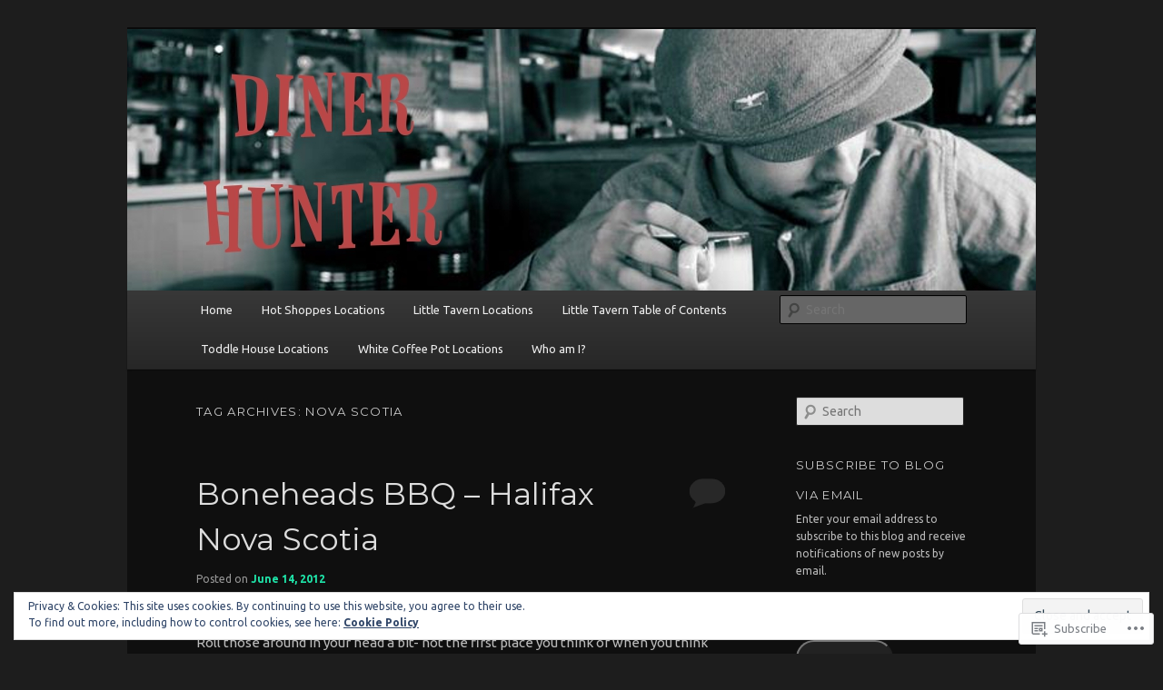

--- FILE ---
content_type: text/html; charset=UTF-8
request_url: https://dinerhunter.com/tag/nova-scotia/
body_size: 25076
content:
<!DOCTYPE html>
<!--[if IE 6]>
<html id="ie6" lang="en">
<![endif]-->
<!--[if IE 7]>
<html id="ie7" lang="en">
<![endif]-->
<!--[if IE 8]>
<html id="ie8" lang="en">
<![endif]-->
<!--[if !(IE 6) & !(IE 7) & !(IE 8)]><!-->
<html lang="en">
<!--<![endif]-->
<head>
<meta charset="UTF-8" />
<meta name="viewport" content="width=device-width" />
<title>
Nova Scotia | Diner Hunter	</title>
<link rel="profile" href="https://gmpg.org/xfn/11" />
<link rel="stylesheet" type="text/css" media="all" href="https://s0.wp.com/wp-content/themes/pub/twentyeleven/style.css?m=1741693348i&amp;ver=20190507" />
<link rel="pingback" href="https://dinerhunter.com/xmlrpc.php">
<!--[if lt IE 9]>
<script src="https://s0.wp.com/wp-content/themes/pub/twentyeleven/js/html5.js?m=1394055389i&amp;ver=3.7.0" type="text/javascript"></script>
<![endif]-->
<script type="text/javascript">
  WebFontConfig = {"google":{"families":["Montserrat:r:latin,latin-ext","Ubuntu:r,i,b,bi:latin,latin-ext"]},"api_url":"https:\/\/fonts-api.wp.com\/css"};
  (function() {
    var wf = document.createElement('script');
    wf.src = '/wp-content/plugins/custom-fonts/js/webfont.js';
    wf.type = 'text/javascript';
    wf.async = 'true';
    var s = document.getElementsByTagName('script')[0];
    s.parentNode.insertBefore(wf, s);
	})();
</script><style id="jetpack-custom-fonts-css">.wf-active #site-title{font-family:"Montserrat",sans-serif;font-style:normal;font-weight:400}.wf-active #site-title a{font-size:39px;font-weight:400;font-style:normal}@media print{.wf-active #site-title a{font-size:27.3pt;font-style:normal;font-weight:400}}.wf-active blockquote, .wf-active body{font-family:"Ubuntu",sans-serif}.wf-active body, .wf-active input, .wf-active textarea{font-family:"Ubuntu",sans-serif}.wf-active blockquote{font-family:"Ubuntu",sans-serif}.wf-active blockquote cite{font-family:"Ubuntu",sans-serif}.wf-active .gallery-caption, .wf-active .wp-caption .wp-caption-text{font-family:"Ubuntu",sans-serif}.wf-active .entry-header .comments-link .leave-reply{font-family:"Ubuntu",sans-serif}.wf-active h1, .wf-active h2, .wf-active h3, .wf-active h4, .wf-active h5, .wf-active h6{font-family:"Montserrat",sans-serif;font-size:130%;font-style:normal;font-weight:400}.wf-active .page-title{font-size:13px;font-weight:400;font-style:normal}.wf-active .entry-title{font-size:33.8px;font-weight:400;font-style:normal}.wf-active .comment-content h1, .wf-active .comment-content h2, .wf-active .entry-content h1, .wf-active .entry-content h2{font-weight:400;font-style:normal}.wf-active .comment-content h3, .wf-active .entry-content h3{font-size:13px;font-style:normal;font-weight:400}.wf-active #author-description h2{font-size:19.5px;font-weight:400;font-style:normal}.wf-active .singular .entry-title{font-size:46.8px;font-weight:400;font-style:normal}.wf-active .error404 .widgettitle{font-size:13px;font-style:normal;font-weight:400}.wf-active h1.showcase-heading{font-size:13px;font-weight:400;font-style:normal}.wf-active section.recent-posts .other-recent-posts .entry-title{font-size:22.1px;font-style:normal;font-weight:400}.wf-active .widget-title{font-size:13px;font-weight:400;font-style:normal}.wf-active .widget_twentyeleven_ephemera .widget-entry-title{font-size:19.5px;font-weight:400;font-style:normal}.wf-active #comments-title{font-size:13px;font-weight:400;font-style:normal}.wf-active #reply-title{font-size:31.2px;font-weight:400;font-style:normal}@media print{.wf-active .entry-title, .wf-active .singular .entry-title{font-size:27.3pt;font-style:normal;font-weight:400}}</style>
<meta name='robots' content='max-image-preview:large' />

<!-- Async WordPress.com Remote Login -->
<script id="wpcom_remote_login_js">
var wpcom_remote_login_extra_auth = '';
function wpcom_remote_login_remove_dom_node_id( element_id ) {
	var dom_node = document.getElementById( element_id );
	if ( dom_node ) { dom_node.parentNode.removeChild( dom_node ); }
}
function wpcom_remote_login_remove_dom_node_classes( class_name ) {
	var dom_nodes = document.querySelectorAll( '.' + class_name );
	for ( var i = 0; i < dom_nodes.length; i++ ) {
		dom_nodes[ i ].parentNode.removeChild( dom_nodes[ i ] );
	}
}
function wpcom_remote_login_final_cleanup() {
	wpcom_remote_login_remove_dom_node_classes( "wpcom_remote_login_msg" );
	wpcom_remote_login_remove_dom_node_id( "wpcom_remote_login_key" );
	wpcom_remote_login_remove_dom_node_id( "wpcom_remote_login_validate" );
	wpcom_remote_login_remove_dom_node_id( "wpcom_remote_login_js" );
	wpcom_remote_login_remove_dom_node_id( "wpcom_request_access_iframe" );
	wpcom_remote_login_remove_dom_node_id( "wpcom_request_access_styles" );
}

// Watch for messages back from the remote login
window.addEventListener( "message", function( e ) {
	if ( e.origin === "https://r-login.wordpress.com" ) {
		var data = {};
		try {
			data = JSON.parse( e.data );
		} catch( e ) {
			wpcom_remote_login_final_cleanup();
			return;
		}

		if ( data.msg === 'LOGIN' ) {
			// Clean up the login check iframe
			wpcom_remote_login_remove_dom_node_id( "wpcom_remote_login_key" );

			var id_regex = new RegExp( /^[0-9]+$/ );
			var token_regex = new RegExp( /^.*|.*|.*$/ );
			if (
				token_regex.test( data.token )
				&& id_regex.test( data.wpcomid )
			) {
				// We have everything we need to ask for a login
				var script = document.createElement( "script" );
				script.setAttribute( "id", "wpcom_remote_login_validate" );
				script.src = '/remote-login.php?wpcom_remote_login=validate'
					+ '&wpcomid=' + data.wpcomid
					+ '&token=' + encodeURIComponent( data.token )
					+ '&host=' + window.location.protocol
					+ '//' + window.location.hostname
					+ '&postid=2760'
					+ '&is_singular=';
				document.body.appendChild( script );
			}

			return;
		}

		// Safari ITP, not logged in, so redirect
		if ( data.msg === 'LOGIN-REDIRECT' ) {
			window.location = 'https://wordpress.com/log-in?redirect_to=' + window.location.href;
			return;
		}

		// Safari ITP, storage access failed, remove the request
		if ( data.msg === 'LOGIN-REMOVE' ) {
			var css_zap = 'html { -webkit-transition: margin-top 1s; transition: margin-top 1s; } /* 9001 */ html { margin-top: 0 !important; } * html body { margin-top: 0 !important; } @media screen and ( max-width: 782px ) { html { margin-top: 0 !important; } * html body { margin-top: 0 !important; } }';
			var style_zap = document.createElement( 'style' );
			style_zap.type = 'text/css';
			style_zap.appendChild( document.createTextNode( css_zap ) );
			document.body.appendChild( style_zap );

			var e = document.getElementById( 'wpcom_request_access_iframe' );
			e.parentNode.removeChild( e );

			document.cookie = 'wordpress_com_login_access=denied; path=/; max-age=31536000';

			return;
		}

		// Safari ITP
		if ( data.msg === 'REQUEST_ACCESS' ) {
			console.log( 'request access: safari' );

			// Check ITP iframe enable/disable knob
			if ( wpcom_remote_login_extra_auth !== 'safari_itp_iframe' ) {
				return;
			}

			// If we are in a "private window" there is no ITP.
			var private_window = false;
			try {
				var opendb = window.openDatabase( null, null, null, null );
			} catch( e ) {
				private_window = true;
			}

			if ( private_window ) {
				console.log( 'private window' );
				return;
			}

			var iframe = document.createElement( 'iframe' );
			iframe.id = 'wpcom_request_access_iframe';
			iframe.setAttribute( 'scrolling', 'no' );
			iframe.setAttribute( 'sandbox', 'allow-storage-access-by-user-activation allow-scripts allow-same-origin allow-top-navigation-by-user-activation' );
			iframe.src = 'https://r-login.wordpress.com/remote-login.php?wpcom_remote_login=request_access&origin=' + encodeURIComponent( data.origin ) + '&wpcomid=' + encodeURIComponent( data.wpcomid );

			var css = 'html { -webkit-transition: margin-top 1s; transition: margin-top 1s; } /* 9001 */ html { margin-top: 46px !important; } * html body { margin-top: 46px !important; } @media screen and ( max-width: 660px ) { html { margin-top: 71px !important; } * html body { margin-top: 71px !important; } #wpcom_request_access_iframe { display: block; height: 71px !important; } } #wpcom_request_access_iframe { border: 0px; height: 46px; position: fixed; top: 0; left: 0; width: 100%; min-width: 100%; z-index: 99999; background: #23282d; } ';

			var style = document.createElement( 'style' );
			style.type = 'text/css';
			style.id = 'wpcom_request_access_styles';
			style.appendChild( document.createTextNode( css ) );
			document.body.appendChild( style );

			document.body.appendChild( iframe );
		}

		if ( data.msg === 'DONE' ) {
			wpcom_remote_login_final_cleanup();
		}
	}
}, false );

// Inject the remote login iframe after the page has had a chance to load
// more critical resources
window.addEventListener( "DOMContentLoaded", function( e ) {
	var iframe = document.createElement( "iframe" );
	iframe.style.display = "none";
	iframe.setAttribute( "scrolling", "no" );
	iframe.setAttribute( "id", "wpcom_remote_login_key" );
	iframe.src = "https://r-login.wordpress.com/remote-login.php"
		+ "?wpcom_remote_login=key"
		+ "&origin=aHR0cHM6Ly9kaW5lcmh1bnRlci5jb20%3D"
		+ "&wpcomid=4023441"
		+ "&time=" + Math.floor( Date.now() / 1000 );
	document.body.appendChild( iframe );
}, false );
</script>
<link rel='dns-prefetch' href='//s0.wp.com' />
<link rel="alternate" type="application/rss+xml" title="Diner Hunter &raquo; Feed" href="https://dinerhunter.com/feed/" />
<link rel="alternate" type="application/rss+xml" title="Diner Hunter &raquo; Comments Feed" href="https://dinerhunter.com/comments/feed/" />
<link rel="alternate" type="application/rss+xml" title="Diner Hunter &raquo; Nova Scotia Tag Feed" href="https://dinerhunter.com/tag/nova-scotia/feed/" />
	<script type="text/javascript">
		/* <![CDATA[ */
		function addLoadEvent(func) {
			var oldonload = window.onload;
			if (typeof window.onload != 'function') {
				window.onload = func;
			} else {
				window.onload = function () {
					oldonload();
					func();
				}
			}
		}
		/* ]]> */
	</script>
	<link crossorigin='anonymous' rel='stylesheet' id='all-css-0-1' href='/wp-content/mu-plugins/widgets/eu-cookie-law/templates/style.css?m=1642463000i&cssminify=yes' type='text/css' media='all' />
<style id='wp-emoji-styles-inline-css'>

	img.wp-smiley, img.emoji {
		display: inline !important;
		border: none !important;
		box-shadow: none !important;
		height: 1em !important;
		width: 1em !important;
		margin: 0 0.07em !important;
		vertical-align: -0.1em !important;
		background: none !important;
		padding: 0 !important;
	}
/*# sourceURL=wp-emoji-styles-inline-css */
</style>
<link crossorigin='anonymous' rel='stylesheet' id='all-css-2-1' href='/wp-content/plugins/gutenberg-core/v22.2.0/build/styles/block-library/style.css?m=1764855221i&cssminify=yes' type='text/css' media='all' />
<style id='wp-block-library-inline-css'>
.has-text-align-justify {
	text-align:justify;
}
.has-text-align-justify{text-align:justify;}

/*# sourceURL=wp-block-library-inline-css */
</style><style id='global-styles-inline-css'>
:root{--wp--preset--aspect-ratio--square: 1;--wp--preset--aspect-ratio--4-3: 4/3;--wp--preset--aspect-ratio--3-4: 3/4;--wp--preset--aspect-ratio--3-2: 3/2;--wp--preset--aspect-ratio--2-3: 2/3;--wp--preset--aspect-ratio--16-9: 16/9;--wp--preset--aspect-ratio--9-16: 9/16;--wp--preset--color--black: #000;--wp--preset--color--cyan-bluish-gray: #abb8c3;--wp--preset--color--white: #fff;--wp--preset--color--pale-pink: #f78da7;--wp--preset--color--vivid-red: #cf2e2e;--wp--preset--color--luminous-vivid-orange: #ff6900;--wp--preset--color--luminous-vivid-amber: #fcb900;--wp--preset--color--light-green-cyan: #7bdcb5;--wp--preset--color--vivid-green-cyan: #00d084;--wp--preset--color--pale-cyan-blue: #8ed1fc;--wp--preset--color--vivid-cyan-blue: #0693e3;--wp--preset--color--vivid-purple: #9b51e0;--wp--preset--color--blue: #1982d1;--wp--preset--color--dark-gray: #373737;--wp--preset--color--medium-gray: #666;--wp--preset--color--light-gray: #e2e2e2;--wp--preset--gradient--vivid-cyan-blue-to-vivid-purple: linear-gradient(135deg,rgb(6,147,227) 0%,rgb(155,81,224) 100%);--wp--preset--gradient--light-green-cyan-to-vivid-green-cyan: linear-gradient(135deg,rgb(122,220,180) 0%,rgb(0,208,130) 100%);--wp--preset--gradient--luminous-vivid-amber-to-luminous-vivid-orange: linear-gradient(135deg,rgb(252,185,0) 0%,rgb(255,105,0) 100%);--wp--preset--gradient--luminous-vivid-orange-to-vivid-red: linear-gradient(135deg,rgb(255,105,0) 0%,rgb(207,46,46) 100%);--wp--preset--gradient--very-light-gray-to-cyan-bluish-gray: linear-gradient(135deg,rgb(238,238,238) 0%,rgb(169,184,195) 100%);--wp--preset--gradient--cool-to-warm-spectrum: linear-gradient(135deg,rgb(74,234,220) 0%,rgb(151,120,209) 20%,rgb(207,42,186) 40%,rgb(238,44,130) 60%,rgb(251,105,98) 80%,rgb(254,248,76) 100%);--wp--preset--gradient--blush-light-purple: linear-gradient(135deg,rgb(255,206,236) 0%,rgb(152,150,240) 100%);--wp--preset--gradient--blush-bordeaux: linear-gradient(135deg,rgb(254,205,165) 0%,rgb(254,45,45) 50%,rgb(107,0,62) 100%);--wp--preset--gradient--luminous-dusk: linear-gradient(135deg,rgb(255,203,112) 0%,rgb(199,81,192) 50%,rgb(65,88,208) 100%);--wp--preset--gradient--pale-ocean: linear-gradient(135deg,rgb(255,245,203) 0%,rgb(182,227,212) 50%,rgb(51,167,181) 100%);--wp--preset--gradient--electric-grass: linear-gradient(135deg,rgb(202,248,128) 0%,rgb(113,206,126) 100%);--wp--preset--gradient--midnight: linear-gradient(135deg,rgb(2,3,129) 0%,rgb(40,116,252) 100%);--wp--preset--font-size--small: 13px;--wp--preset--font-size--medium: 20px;--wp--preset--font-size--large: 36px;--wp--preset--font-size--x-large: 42px;--wp--preset--font-family--albert-sans: 'Albert Sans', sans-serif;--wp--preset--font-family--alegreya: Alegreya, serif;--wp--preset--font-family--arvo: Arvo, serif;--wp--preset--font-family--bodoni-moda: 'Bodoni Moda', serif;--wp--preset--font-family--bricolage-grotesque: 'Bricolage Grotesque', sans-serif;--wp--preset--font-family--cabin: Cabin, sans-serif;--wp--preset--font-family--chivo: Chivo, sans-serif;--wp--preset--font-family--commissioner: Commissioner, sans-serif;--wp--preset--font-family--cormorant: Cormorant, serif;--wp--preset--font-family--courier-prime: 'Courier Prime', monospace;--wp--preset--font-family--crimson-pro: 'Crimson Pro', serif;--wp--preset--font-family--dm-mono: 'DM Mono', monospace;--wp--preset--font-family--dm-sans: 'DM Sans', sans-serif;--wp--preset--font-family--dm-serif-display: 'DM Serif Display', serif;--wp--preset--font-family--domine: Domine, serif;--wp--preset--font-family--eb-garamond: 'EB Garamond', serif;--wp--preset--font-family--epilogue: Epilogue, sans-serif;--wp--preset--font-family--fahkwang: Fahkwang, sans-serif;--wp--preset--font-family--figtree: Figtree, sans-serif;--wp--preset--font-family--fira-sans: 'Fira Sans', sans-serif;--wp--preset--font-family--fjalla-one: 'Fjalla One', sans-serif;--wp--preset--font-family--fraunces: Fraunces, serif;--wp--preset--font-family--gabarito: Gabarito, system-ui;--wp--preset--font-family--ibm-plex-mono: 'IBM Plex Mono', monospace;--wp--preset--font-family--ibm-plex-sans: 'IBM Plex Sans', sans-serif;--wp--preset--font-family--ibarra-real-nova: 'Ibarra Real Nova', serif;--wp--preset--font-family--instrument-serif: 'Instrument Serif', serif;--wp--preset--font-family--inter: Inter, sans-serif;--wp--preset--font-family--josefin-sans: 'Josefin Sans', sans-serif;--wp--preset--font-family--jost: Jost, sans-serif;--wp--preset--font-family--libre-baskerville: 'Libre Baskerville', serif;--wp--preset--font-family--libre-franklin: 'Libre Franklin', sans-serif;--wp--preset--font-family--literata: Literata, serif;--wp--preset--font-family--lora: Lora, serif;--wp--preset--font-family--merriweather: Merriweather, serif;--wp--preset--font-family--montserrat: Montserrat, sans-serif;--wp--preset--font-family--newsreader: Newsreader, serif;--wp--preset--font-family--noto-sans-mono: 'Noto Sans Mono', sans-serif;--wp--preset--font-family--nunito: Nunito, sans-serif;--wp--preset--font-family--open-sans: 'Open Sans', sans-serif;--wp--preset--font-family--overpass: Overpass, sans-serif;--wp--preset--font-family--pt-serif: 'PT Serif', serif;--wp--preset--font-family--petrona: Petrona, serif;--wp--preset--font-family--piazzolla: Piazzolla, serif;--wp--preset--font-family--playfair-display: 'Playfair Display', serif;--wp--preset--font-family--plus-jakarta-sans: 'Plus Jakarta Sans', sans-serif;--wp--preset--font-family--poppins: Poppins, sans-serif;--wp--preset--font-family--raleway: Raleway, sans-serif;--wp--preset--font-family--roboto: Roboto, sans-serif;--wp--preset--font-family--roboto-slab: 'Roboto Slab', serif;--wp--preset--font-family--rubik: Rubik, sans-serif;--wp--preset--font-family--rufina: Rufina, serif;--wp--preset--font-family--sora: Sora, sans-serif;--wp--preset--font-family--source-sans-3: 'Source Sans 3', sans-serif;--wp--preset--font-family--source-serif-4: 'Source Serif 4', serif;--wp--preset--font-family--space-mono: 'Space Mono', monospace;--wp--preset--font-family--syne: Syne, sans-serif;--wp--preset--font-family--texturina: Texturina, serif;--wp--preset--font-family--urbanist: Urbanist, sans-serif;--wp--preset--font-family--work-sans: 'Work Sans', sans-serif;--wp--preset--spacing--20: 0.44rem;--wp--preset--spacing--30: 0.67rem;--wp--preset--spacing--40: 1rem;--wp--preset--spacing--50: 1.5rem;--wp--preset--spacing--60: 2.25rem;--wp--preset--spacing--70: 3.38rem;--wp--preset--spacing--80: 5.06rem;--wp--preset--shadow--natural: 6px 6px 9px rgba(0, 0, 0, 0.2);--wp--preset--shadow--deep: 12px 12px 50px rgba(0, 0, 0, 0.4);--wp--preset--shadow--sharp: 6px 6px 0px rgba(0, 0, 0, 0.2);--wp--preset--shadow--outlined: 6px 6px 0px -3px rgb(255, 255, 255), 6px 6px rgb(0, 0, 0);--wp--preset--shadow--crisp: 6px 6px 0px rgb(0, 0, 0);}:where(.is-layout-flex){gap: 0.5em;}:where(.is-layout-grid){gap: 0.5em;}body .is-layout-flex{display: flex;}.is-layout-flex{flex-wrap: wrap;align-items: center;}.is-layout-flex > :is(*, div){margin: 0;}body .is-layout-grid{display: grid;}.is-layout-grid > :is(*, div){margin: 0;}:where(.wp-block-columns.is-layout-flex){gap: 2em;}:where(.wp-block-columns.is-layout-grid){gap: 2em;}:where(.wp-block-post-template.is-layout-flex){gap: 1.25em;}:where(.wp-block-post-template.is-layout-grid){gap: 1.25em;}.has-black-color{color: var(--wp--preset--color--black) !important;}.has-cyan-bluish-gray-color{color: var(--wp--preset--color--cyan-bluish-gray) !important;}.has-white-color{color: var(--wp--preset--color--white) !important;}.has-pale-pink-color{color: var(--wp--preset--color--pale-pink) !important;}.has-vivid-red-color{color: var(--wp--preset--color--vivid-red) !important;}.has-luminous-vivid-orange-color{color: var(--wp--preset--color--luminous-vivid-orange) !important;}.has-luminous-vivid-amber-color{color: var(--wp--preset--color--luminous-vivid-amber) !important;}.has-light-green-cyan-color{color: var(--wp--preset--color--light-green-cyan) !important;}.has-vivid-green-cyan-color{color: var(--wp--preset--color--vivid-green-cyan) !important;}.has-pale-cyan-blue-color{color: var(--wp--preset--color--pale-cyan-blue) !important;}.has-vivid-cyan-blue-color{color: var(--wp--preset--color--vivid-cyan-blue) !important;}.has-vivid-purple-color{color: var(--wp--preset--color--vivid-purple) !important;}.has-black-background-color{background-color: var(--wp--preset--color--black) !important;}.has-cyan-bluish-gray-background-color{background-color: var(--wp--preset--color--cyan-bluish-gray) !important;}.has-white-background-color{background-color: var(--wp--preset--color--white) !important;}.has-pale-pink-background-color{background-color: var(--wp--preset--color--pale-pink) !important;}.has-vivid-red-background-color{background-color: var(--wp--preset--color--vivid-red) !important;}.has-luminous-vivid-orange-background-color{background-color: var(--wp--preset--color--luminous-vivid-orange) !important;}.has-luminous-vivid-amber-background-color{background-color: var(--wp--preset--color--luminous-vivid-amber) !important;}.has-light-green-cyan-background-color{background-color: var(--wp--preset--color--light-green-cyan) !important;}.has-vivid-green-cyan-background-color{background-color: var(--wp--preset--color--vivid-green-cyan) !important;}.has-pale-cyan-blue-background-color{background-color: var(--wp--preset--color--pale-cyan-blue) !important;}.has-vivid-cyan-blue-background-color{background-color: var(--wp--preset--color--vivid-cyan-blue) !important;}.has-vivid-purple-background-color{background-color: var(--wp--preset--color--vivid-purple) !important;}.has-black-border-color{border-color: var(--wp--preset--color--black) !important;}.has-cyan-bluish-gray-border-color{border-color: var(--wp--preset--color--cyan-bluish-gray) !important;}.has-white-border-color{border-color: var(--wp--preset--color--white) !important;}.has-pale-pink-border-color{border-color: var(--wp--preset--color--pale-pink) !important;}.has-vivid-red-border-color{border-color: var(--wp--preset--color--vivid-red) !important;}.has-luminous-vivid-orange-border-color{border-color: var(--wp--preset--color--luminous-vivid-orange) !important;}.has-luminous-vivid-amber-border-color{border-color: var(--wp--preset--color--luminous-vivid-amber) !important;}.has-light-green-cyan-border-color{border-color: var(--wp--preset--color--light-green-cyan) !important;}.has-vivid-green-cyan-border-color{border-color: var(--wp--preset--color--vivid-green-cyan) !important;}.has-pale-cyan-blue-border-color{border-color: var(--wp--preset--color--pale-cyan-blue) !important;}.has-vivid-cyan-blue-border-color{border-color: var(--wp--preset--color--vivid-cyan-blue) !important;}.has-vivid-purple-border-color{border-color: var(--wp--preset--color--vivid-purple) !important;}.has-vivid-cyan-blue-to-vivid-purple-gradient-background{background: var(--wp--preset--gradient--vivid-cyan-blue-to-vivid-purple) !important;}.has-light-green-cyan-to-vivid-green-cyan-gradient-background{background: var(--wp--preset--gradient--light-green-cyan-to-vivid-green-cyan) !important;}.has-luminous-vivid-amber-to-luminous-vivid-orange-gradient-background{background: var(--wp--preset--gradient--luminous-vivid-amber-to-luminous-vivid-orange) !important;}.has-luminous-vivid-orange-to-vivid-red-gradient-background{background: var(--wp--preset--gradient--luminous-vivid-orange-to-vivid-red) !important;}.has-very-light-gray-to-cyan-bluish-gray-gradient-background{background: var(--wp--preset--gradient--very-light-gray-to-cyan-bluish-gray) !important;}.has-cool-to-warm-spectrum-gradient-background{background: var(--wp--preset--gradient--cool-to-warm-spectrum) !important;}.has-blush-light-purple-gradient-background{background: var(--wp--preset--gradient--blush-light-purple) !important;}.has-blush-bordeaux-gradient-background{background: var(--wp--preset--gradient--blush-bordeaux) !important;}.has-luminous-dusk-gradient-background{background: var(--wp--preset--gradient--luminous-dusk) !important;}.has-pale-ocean-gradient-background{background: var(--wp--preset--gradient--pale-ocean) !important;}.has-electric-grass-gradient-background{background: var(--wp--preset--gradient--electric-grass) !important;}.has-midnight-gradient-background{background: var(--wp--preset--gradient--midnight) !important;}.has-small-font-size{font-size: var(--wp--preset--font-size--small) !important;}.has-medium-font-size{font-size: var(--wp--preset--font-size--medium) !important;}.has-large-font-size{font-size: var(--wp--preset--font-size--large) !important;}.has-x-large-font-size{font-size: var(--wp--preset--font-size--x-large) !important;}.has-albert-sans-font-family{font-family: var(--wp--preset--font-family--albert-sans) !important;}.has-alegreya-font-family{font-family: var(--wp--preset--font-family--alegreya) !important;}.has-arvo-font-family{font-family: var(--wp--preset--font-family--arvo) !important;}.has-bodoni-moda-font-family{font-family: var(--wp--preset--font-family--bodoni-moda) !important;}.has-bricolage-grotesque-font-family{font-family: var(--wp--preset--font-family--bricolage-grotesque) !important;}.has-cabin-font-family{font-family: var(--wp--preset--font-family--cabin) !important;}.has-chivo-font-family{font-family: var(--wp--preset--font-family--chivo) !important;}.has-commissioner-font-family{font-family: var(--wp--preset--font-family--commissioner) !important;}.has-cormorant-font-family{font-family: var(--wp--preset--font-family--cormorant) !important;}.has-courier-prime-font-family{font-family: var(--wp--preset--font-family--courier-prime) !important;}.has-crimson-pro-font-family{font-family: var(--wp--preset--font-family--crimson-pro) !important;}.has-dm-mono-font-family{font-family: var(--wp--preset--font-family--dm-mono) !important;}.has-dm-sans-font-family{font-family: var(--wp--preset--font-family--dm-sans) !important;}.has-dm-serif-display-font-family{font-family: var(--wp--preset--font-family--dm-serif-display) !important;}.has-domine-font-family{font-family: var(--wp--preset--font-family--domine) !important;}.has-eb-garamond-font-family{font-family: var(--wp--preset--font-family--eb-garamond) !important;}.has-epilogue-font-family{font-family: var(--wp--preset--font-family--epilogue) !important;}.has-fahkwang-font-family{font-family: var(--wp--preset--font-family--fahkwang) !important;}.has-figtree-font-family{font-family: var(--wp--preset--font-family--figtree) !important;}.has-fira-sans-font-family{font-family: var(--wp--preset--font-family--fira-sans) !important;}.has-fjalla-one-font-family{font-family: var(--wp--preset--font-family--fjalla-one) !important;}.has-fraunces-font-family{font-family: var(--wp--preset--font-family--fraunces) !important;}.has-gabarito-font-family{font-family: var(--wp--preset--font-family--gabarito) !important;}.has-ibm-plex-mono-font-family{font-family: var(--wp--preset--font-family--ibm-plex-mono) !important;}.has-ibm-plex-sans-font-family{font-family: var(--wp--preset--font-family--ibm-plex-sans) !important;}.has-ibarra-real-nova-font-family{font-family: var(--wp--preset--font-family--ibarra-real-nova) !important;}.has-instrument-serif-font-family{font-family: var(--wp--preset--font-family--instrument-serif) !important;}.has-inter-font-family{font-family: var(--wp--preset--font-family--inter) !important;}.has-josefin-sans-font-family{font-family: var(--wp--preset--font-family--josefin-sans) !important;}.has-jost-font-family{font-family: var(--wp--preset--font-family--jost) !important;}.has-libre-baskerville-font-family{font-family: var(--wp--preset--font-family--libre-baskerville) !important;}.has-libre-franklin-font-family{font-family: var(--wp--preset--font-family--libre-franklin) !important;}.has-literata-font-family{font-family: var(--wp--preset--font-family--literata) !important;}.has-lora-font-family{font-family: var(--wp--preset--font-family--lora) !important;}.has-merriweather-font-family{font-family: var(--wp--preset--font-family--merriweather) !important;}.has-montserrat-font-family{font-family: var(--wp--preset--font-family--montserrat) !important;}.has-newsreader-font-family{font-family: var(--wp--preset--font-family--newsreader) !important;}.has-noto-sans-mono-font-family{font-family: var(--wp--preset--font-family--noto-sans-mono) !important;}.has-nunito-font-family{font-family: var(--wp--preset--font-family--nunito) !important;}.has-open-sans-font-family{font-family: var(--wp--preset--font-family--open-sans) !important;}.has-overpass-font-family{font-family: var(--wp--preset--font-family--overpass) !important;}.has-pt-serif-font-family{font-family: var(--wp--preset--font-family--pt-serif) !important;}.has-petrona-font-family{font-family: var(--wp--preset--font-family--petrona) !important;}.has-piazzolla-font-family{font-family: var(--wp--preset--font-family--piazzolla) !important;}.has-playfair-display-font-family{font-family: var(--wp--preset--font-family--playfair-display) !important;}.has-plus-jakarta-sans-font-family{font-family: var(--wp--preset--font-family--plus-jakarta-sans) !important;}.has-poppins-font-family{font-family: var(--wp--preset--font-family--poppins) !important;}.has-raleway-font-family{font-family: var(--wp--preset--font-family--raleway) !important;}.has-roboto-font-family{font-family: var(--wp--preset--font-family--roboto) !important;}.has-roboto-slab-font-family{font-family: var(--wp--preset--font-family--roboto-slab) !important;}.has-rubik-font-family{font-family: var(--wp--preset--font-family--rubik) !important;}.has-rufina-font-family{font-family: var(--wp--preset--font-family--rufina) !important;}.has-sora-font-family{font-family: var(--wp--preset--font-family--sora) !important;}.has-source-sans-3-font-family{font-family: var(--wp--preset--font-family--source-sans-3) !important;}.has-source-serif-4-font-family{font-family: var(--wp--preset--font-family--source-serif-4) !important;}.has-space-mono-font-family{font-family: var(--wp--preset--font-family--space-mono) !important;}.has-syne-font-family{font-family: var(--wp--preset--font-family--syne) !important;}.has-texturina-font-family{font-family: var(--wp--preset--font-family--texturina) !important;}.has-urbanist-font-family{font-family: var(--wp--preset--font-family--urbanist) !important;}.has-work-sans-font-family{font-family: var(--wp--preset--font-family--work-sans) !important;}
/*# sourceURL=global-styles-inline-css */
</style>

<style id='classic-theme-styles-inline-css'>
/*! This file is auto-generated */
.wp-block-button__link{color:#fff;background-color:#32373c;border-radius:9999px;box-shadow:none;text-decoration:none;padding:calc(.667em + 2px) calc(1.333em + 2px);font-size:1.125em}.wp-block-file__button{background:#32373c;color:#fff;text-decoration:none}
/*# sourceURL=/wp-includes/css/classic-themes.min.css */
</style>
<link crossorigin='anonymous' rel='stylesheet' id='all-css-4-1' href='/_static/??-eJyNj90KwjAMRl/INHSKzgvxWdYuaLV/NO3G3t5uAxUE2U0uPs75kuAYQQefyWeMttyMZ9RB2aCfjI2QrZDAxkVLkGgQB+wN5zcBnCdLQjPv8KvIFfh0Jaq5i12eCUe96ciSq9g/bYzVAaViImao05niIN+ryD/eGmMsCvNYg6kuGMjjeuNmfPkFls2bHR1sSIx9l56zc3UXeWxlu2+a8+nxAqCxgd0=&cssminify=yes' type='text/css' media='all' />
<style id='jetpack_facebook_likebox-inline-css'>
.widget_facebook_likebox {
	overflow: hidden;
}

/*# sourceURL=/wp-content/mu-plugins/jetpack-plugin/sun/modules/widgets/facebook-likebox/style.css */
</style>
<link crossorigin='anonymous' rel='stylesheet' id='all-css-6-1' href='/_static/??-eJzTLy/QTc7PK0nNK9HPLdUtyClNz8wr1i9KTcrJTwcy0/WTi5G5ekCujj52Temp+bo5+cmJJZn5eSgc3bScxMwikFb7XFtDE1NLExMLc0OTLACohS2q&cssminify=yes' type='text/css' media='all' />
<style id='jetpack-global-styles-frontend-style-inline-css'>
:root { --font-headings: unset; --font-base: unset; --font-headings-default: -apple-system,BlinkMacSystemFont,"Segoe UI",Roboto,Oxygen-Sans,Ubuntu,Cantarell,"Helvetica Neue",sans-serif; --font-base-default: -apple-system,BlinkMacSystemFont,"Segoe UI",Roboto,Oxygen-Sans,Ubuntu,Cantarell,"Helvetica Neue",sans-serif;}
/*# sourceURL=jetpack-global-styles-frontend-style-inline-css */
</style>
<link crossorigin='anonymous' rel='stylesheet' id='all-css-8-1' href='/wp-content/themes/h4/global.css?m=1420737423i&cssminify=yes' type='text/css' media='all' />
<script type="text/javascript" id="wpcom-actionbar-placeholder-js-extra">
/* <![CDATA[ */
var actionbardata = {"siteID":"4023441","postID":"0","siteURL":"https://dinerhunter.com","xhrURL":"https://dinerhunter.com/wp-admin/admin-ajax.php","nonce":"7ed99205b0","isLoggedIn":"","statusMessage":"","subsEmailDefault":"instantly","proxyScriptUrl":"https://s0.wp.com/wp-content/js/wpcom-proxy-request.js?m=1513050504i&amp;ver=20211021","i18n":{"followedText":"New posts from this site will now appear in your \u003Ca href=\"https://wordpress.com/reader\"\u003EReader\u003C/a\u003E","foldBar":"Collapse this bar","unfoldBar":"Expand this bar","shortLinkCopied":"Shortlink copied to clipboard."}};
//# sourceURL=wpcom-actionbar-placeholder-js-extra
/* ]]> */
</script>
<script type="text/javascript" id="jetpack-mu-wpcom-settings-js-before">
/* <![CDATA[ */
var JETPACK_MU_WPCOM_SETTINGS = {"assetsUrl":"https://s0.wp.com/wp-content/mu-plugins/jetpack-mu-wpcom-plugin/sun/jetpack_vendor/automattic/jetpack-mu-wpcom/src/build/"};
//# sourceURL=jetpack-mu-wpcom-settings-js-before
/* ]]> */
</script>
<script crossorigin='anonymous' type='text/javascript'  src='/_static/??/wp-content/js/rlt-proxy.js,/wp-content/blog-plugins/wordads-classes/js/cmp/v2/cmp-non-gdpr.js?m=1720530689j'></script>
<script type="text/javascript" id="rlt-proxy-js-after">
/* <![CDATA[ */
	rltInitialize( {"token":null,"iframeOrigins":["https:\/\/widgets.wp.com"]} );
//# sourceURL=rlt-proxy-js-after
/* ]]> */
</script>
<link rel="EditURI" type="application/rsd+xml" title="RSD" href="https://dinerman.wordpress.com/xmlrpc.php?rsd" />
<meta name="generator" content="WordPress.com" />

<!-- Jetpack Open Graph Tags -->
<meta property="og:type" content="website" />
<meta property="og:title" content="Nova Scotia &#8211; Diner Hunter" />
<meta property="og:url" content="https://dinerhunter.com/tag/nova-scotia/" />
<meta property="og:site_name" content="Diner Hunter" />
<meta property="og:image" content="https://secure.gravatar.com/blavatar/0ca4680716461161bc2a8c13b09e2b899792c513dd92a9970c92bf65b92c68a9?s=200&#038;ts=1767975136" />
<meta property="og:image:width" content="200" />
<meta property="og:image:height" content="200" />
<meta property="og:image:alt" content="" />
<meta property="og:locale" content="en_US" />

<!-- End Jetpack Open Graph Tags -->
<link rel="shortcut icon" type="image/x-icon" href="https://secure.gravatar.com/blavatar/0ca4680716461161bc2a8c13b09e2b899792c513dd92a9970c92bf65b92c68a9?s=32" sizes="16x16" />
<link rel="icon" type="image/x-icon" href="https://secure.gravatar.com/blavatar/0ca4680716461161bc2a8c13b09e2b899792c513dd92a9970c92bf65b92c68a9?s=32" sizes="16x16" />
<link rel="apple-touch-icon" href="https://secure.gravatar.com/blavatar/0ca4680716461161bc2a8c13b09e2b899792c513dd92a9970c92bf65b92c68a9?s=114" />
<link rel='openid.server' href='https://dinerhunter.com/?openidserver=1' />
<link rel='openid.delegate' href='https://dinerhunter.com/' />
<link rel="search" type="application/opensearchdescription+xml" href="https://dinerhunter.com/osd.xml" title="Diner Hunter" />
<link rel="search" type="application/opensearchdescription+xml" href="https://s1.wp.com/opensearch.xml" title="WordPress.com" />
	<style>
		/* Link color */
		a,
		#site-title a:focus,
		#site-title a:hover,
		#site-title a:active,
		.entry-title a:hover,
		.entry-title a:focus,
		.entry-title a:active,
		.widget_twentyeleven_ephemera .comments-link a:hover,
		section.recent-posts .other-recent-posts a[rel="bookmark"]:hover,
		section.recent-posts .other-recent-posts .comments-link a:hover,
		.format-image footer.entry-meta a:hover,
		#site-generator a:hover {
			color: #1fe4a9;
		}
		section.recent-posts .other-recent-posts .comments-link a:hover {
			border-color: #1fe4a9;
		}
		article.feature-image.small .entry-summary p a:hover,
		.entry-header .comments-link a:hover,
		.entry-header .comments-link a:focus,
		.entry-header .comments-link a:active,
		.feature-slider a.active {
			background-color: #1fe4a9;
		}
	</style>
	<style type="text/css">.recentcomments a{display:inline !important;padding:0 !important;margin:0 !important;}</style>		<style type="text/css">
			.recentcomments a {
				display: inline !important;
				padding: 0 !important;
				margin: 0 !important;
			}

			table.recentcommentsavatartop img.avatar, table.recentcommentsavatarend img.avatar {
				border: 0px;
				margin: 0;
			}

			table.recentcommentsavatartop a, table.recentcommentsavatarend a {
				border: 0px !important;
				background-color: transparent !important;
			}

			td.recentcommentsavatarend, td.recentcommentsavatartop {
				padding: 0px 0px 1px 0px;
				margin: 0px;
			}

			td.recentcommentstextend {
				border: none !important;
				padding: 0px 0px 2px 10px;
			}

			.rtl td.recentcommentstextend {
				padding: 0px 10px 2px 0px;
			}

			td.recentcommentstexttop {
				border: none;
				padding: 0px 0px 0px 10px;
			}

			.rtl td.recentcommentstexttop {
				padding: 0px 10px 0px 0px;
			}
		</style>
		<meta name="description" content="Posts about Nova Scotia written by Spencer Stewart" />
		<style type="text/css" id="twentyeleven-header-css">
				#site-title,
		#site-description {
			position: absolute;
			clip: rect(1px 1px 1px 1px); /* IE6, IE7 */
			clip: rect(1px, 1px, 1px, 1px);
		}
				</style>
			<script type="text/javascript">

			window.doNotSellCallback = function() {

				var linkElements = [
					'a[href="https://wordpress.com/?ref=footer_blog"]',
					'a[href="https://wordpress.com/?ref=footer_website"]',
					'a[href="https://wordpress.com/?ref=vertical_footer"]',
					'a[href^="https://wordpress.com/?ref=footer_segment_"]',
				].join(',');

				var dnsLink = document.createElement( 'a' );
				dnsLink.href = 'https://wordpress.com/advertising-program-optout/';
				dnsLink.classList.add( 'do-not-sell-link' );
				dnsLink.rel = 'nofollow';
				dnsLink.style.marginLeft = '0.5em';
				dnsLink.textContent = 'Do Not Sell or Share My Personal Information';

				var creditLinks = document.querySelectorAll( linkElements );

				if ( 0 === creditLinks.length ) {
					return false;
				}

				Array.prototype.forEach.call( creditLinks, function( el ) {
					el.insertAdjacentElement( 'afterend', dnsLink );
				});

				return true;
			};

		</script>
		<script type="text/javascript">
	window.google_analytics_uacct = "UA-52447-2";
</script>

<script type="text/javascript">
	var _gaq = _gaq || [];
	_gaq.push(['_setAccount', 'UA-52447-2']);
	_gaq.push(['_gat._anonymizeIp']);
	_gaq.push(['_setDomainName', 'none']);
	_gaq.push(['_setAllowLinker', true]);
	_gaq.push(['_initData']);
	_gaq.push(['_trackPageview']);

	(function() {
		var ga = document.createElement('script'); ga.type = 'text/javascript'; ga.async = true;
		ga.src = ('https:' == document.location.protocol ? 'https://ssl' : 'http://www') + '.google-analytics.com/ga.js';
		(document.getElementsByTagName('head')[0] || document.getElementsByTagName('body')[0]).appendChild(ga);
	})();
</script>
<link crossorigin='anonymous' rel='stylesheet' id='all-css-0-3' href='/wp-content/mu-plugins/jetpack-plugin/sun/_inc/build/subscriptions/subscriptions.min.css?m=1753981412i&cssminify=yes' type='text/css' media='all' />
</head>

<body class="archive tag tag-nova-scotia tag-59729 wp-embed-responsive wp-theme-pubtwentyeleven customizer-styles-applied single-author two-column right-sidebar jetpack-reblog-enabled">
<div class="skip-link"><a class="assistive-text" href="#content">Skip to primary content</a></div><div class="skip-link"><a class="assistive-text" href="#secondary">Skip to secondary content</a></div><div id="page" class="hfeed">
	<header id="branding">
			<hgroup>
				<h1 id="site-title"><span><a href="https://dinerhunter.com/" rel="home">Diner Hunter</a></span></h1>
				<h2 id="site-description"></h2>
			</hgroup>

						<a href="https://dinerhunter.com/">
									<img src="https://dinerhunter.com/wp-content/uploads/2011/11/header-01.jpg" width="1000" height="288" alt="Diner Hunter" />
								</a>
			
						<div class="only-search with-image">
					<form method="get" id="searchform" action="https://dinerhunter.com/">
		<label for="s" class="assistive-text">Search</label>
		<input type="text" class="field" name="s" id="s" placeholder="Search" />
		<input type="submit" class="submit" name="submit" id="searchsubmit" value="Search" />
	</form>
			</div>
				
			<nav id="access">
				<h3 class="assistive-text">Main menu</h3>
				<div class="menu"><ul>
<li ><a href="https://dinerhunter.com/">Home</a></li><li class="page_item page-item-3023"><a href="https://dinerhunter.com/hot-shoppes-locations/">Hot Shoppes Locations</a></li>
<li class="page_item page-item-872"><a href="https://dinerhunter.com/little-tavern-locations/">Little Tavern Locations</a></li>
<li class="page_item page-item-1807"><a href="https://dinerhunter.com/little-tavern-table-of-contents/">Little Tavern Table of&nbsp;Contents</a></li>
<li class="page_item page-item-2871"><a href="https://dinerhunter.com/toddle-house-locations/">Toddle House Locations</a></li>
<li class="page_item page-item-3019"><a href="https://dinerhunter.com/white-coffee-pot-locations/">White Coffee Pot&nbsp;Locations</a></li>
<li class="page_item page-item-2"><a href="https://dinerhunter.com/about/">Who am I?</a></li>
</ul></div>
			</nav><!-- #access -->
	</header><!-- #branding -->


	<div id="main">

		<section id="primary">
			<div id="content" role="main">

			
				<header class="page-header">
					<h1 class="page-title">Tag Archives: <span>Nova Scotia</span></h1>

									</header>

				
				
					
	<article id="post-2760" class="post-2760 post type-post status-publish format-standard hentry category-diners-roadside-related category-diners-restaurants tag-barbecue tag-bbq tag-beef-brisket tag-best-of-halifax tag-boneheads tag-chicken-wings tag-food tag-halifax tag-nova-scotia tag-photos tag-pulled-pork tag-review tag-smoked-chicken-wings tag-smoked-wings">
		<header class="entry-header">
						<h1 class="entry-title"><a href="https://dinerhunter.com/2012/06/14/boneheads-bbq-halifax-nova-scotia/" rel="bookmark">Boneheads BBQ &#8211; Halifax Nova&nbsp;Scotia</a></h1>
			
						<div class="entry-meta">
				<span class="sep">Posted on </span><a href="https://dinerhunter.com/2012/06/14/boneheads-bbq-halifax-nova-scotia/" title="2:09 am" rel="bookmark"><time class="entry-date" datetime="2012-06-14T02:09:02-03:00">June 14, 2012</time></a><span class="by-author"> <span class="sep"> by </span> <span class="author vcard"><a class="url fn n" href="https://dinerhunter.com/author/dinerman/" title="View all posts by Spencer Stewart" rel="author">Spencer Stewart</a></span></span>			</div><!-- .entry-meta -->
			
						<div class="comments-link">
				<a href="https://dinerhunter.com/2012/06/14/boneheads-bbq-halifax-nova-scotia/#respond"><span class="leave-reply">Reply</span></a>			</div>
					</header><!-- .entry-header -->

				<div class="entry-content">
			<p>One (of the many) things I will miss about Halifax is the Barbecue.  Canada.  Barbecue. Roll those around in your head a bit- not the first place you think of when you think brisket.  And yet, with as many barbecue places I&#8217;ve been to, Boneheads is still my favorite by far.  </p>
<p><a href="http://s450.photobucket.com/albums/qq223/dinerman3/November%2020%202011/?action=view&amp;current=DSCF1076.jpg" target="_blank"><img src="https://i0.wp.com/i450.photobucket.com/albums/qq223/dinerman3/November%2020%202011/DSCF1076.jpg" border="0" alt="Photobucket"></a></p>
<p><a href="http://s450.photobucket.com/albums/qq223/dinerman3/November%2020%202011/?action=view&amp;current=DSCF1073.jpg" target="_blank"><img src="https://i0.wp.com/i450.photobucket.com/albums/qq223/dinerman3/November%2020%202011/DSCF1073.jpg" border="0" alt="Photobucket"></a></p>
<p><a href="http://s450.photobucket.com/albums/qq223/dinerman3/November%2020%202011/?action=view&amp;current=DSCF1072.jpg" target="_blank"><img src="https://i0.wp.com/i450.photobucket.com/albums/qq223/dinerman3/November%2020%202011/DSCF1072.jpg" border="0" alt="Photobucket"></a></p>
					</div><!-- .entry-content -->
		
		<footer class="entry-meta">
			
									<span class="cat-links">
					<span class="entry-utility-prep entry-utility-prep-cat-links">Posted in</span> <a href="https://dinerhunter.com/category/diners-roadside-related/" rel="category tag">Diners / roadside related</a>, <a href="https://dinerhunter.com/category/diners-restaurants/" rel="category tag">Diners/ restaurants</a>			</span>
							
									<span class="sep"> | </span>
								<span class="tag-links">
					<span class="entry-utility-prep entry-utility-prep-tag-links">Tagged</span> <a href="https://dinerhunter.com/tag/barbecue/" rel="tag">Barbecue</a>, <a href="https://dinerhunter.com/tag/bbq/" rel="tag">BBQ</a>, <a href="https://dinerhunter.com/tag/beef-brisket/" rel="tag">Beef Brisket</a>, <a href="https://dinerhunter.com/tag/best-of-halifax/" rel="tag">Best of Halifax</a>, <a href="https://dinerhunter.com/tag/boneheads/" rel="tag">Boneheads</a>, <a href="https://dinerhunter.com/tag/chicken-wings/" rel="tag">Chicken Wings</a>, <a href="https://dinerhunter.com/tag/food/" rel="tag">food</a>, <a href="https://dinerhunter.com/tag/halifax/" rel="tag">Halifax</a>, <a href="https://dinerhunter.com/tag/nova-scotia/" rel="tag">Nova Scotia</a>, <a href="https://dinerhunter.com/tag/photos/" rel="tag">photos</a>, <a href="https://dinerhunter.com/tag/pulled-pork/" rel="tag">pulled pork</a>, <a href="https://dinerhunter.com/tag/review/" rel="tag">review</a>, <a href="https://dinerhunter.com/tag/smoked-chicken-wings/" rel="tag">smoked chicken wings</a>, <a href="https://dinerhunter.com/tag/smoked-wings/" rel="tag">smoked wings</a>			</span>
							
									<span class="sep"> | </span>
						<span class="comments-link"><a href="https://dinerhunter.com/2012/06/14/boneheads-bbq-halifax-nova-scotia/#respond"><span class="leave-reply">Leave a reply</span></a></span>
			
					</footer><!-- .entry-meta -->
	</article><!-- #post-2760 -->

				
					
	<article id="post-1239" class="post-1239 post type-post status-publish format-standard hentry category-uncategorized tag-apartment tag-appt tag-brick tag-building tag-glass-brick tag-halifax tag-nova-scotia tag-postwar">
		<header class="entry-header">
						<h1 class="entry-title"><a href="https://dinerhunter.com/2010/10/18/halifax-apartment-buildings/" rel="bookmark">Halifax Apartment Buildings</a></h1>
			
						<div class="entry-meta">
				<span class="sep">Posted on </span><a href="https://dinerhunter.com/2010/10/18/halifax-apartment-buildings/" title="11:23 pm" rel="bookmark"><time class="entry-date" datetime="2010-10-18T23:23:14-03:00">October 18, 2010</time></a><span class="by-author"> <span class="sep"> by </span> <span class="author vcard"><a class="url fn n" href="https://dinerhunter.com/author/dinerman/" title="View all posts by Spencer Stewart" rel="author">Spencer Stewart</a></span></span>			</div><!-- .entry-meta -->
			
						<div class="comments-link">
				<a href="https://dinerhunter.com/2010/10/18/halifax-apartment-buildings/#comments">1</a>			</div>
					</header><!-- .entry-header -->

				<div class="entry-content">
			<p>Low Rise.  Cookie Cutter.</p>
<p><a href="http://s450.photobucket.com/albums/qq223/dinerman3/November%2020%202011/?action=view&amp;current=halifaxlowrise.jpg" target="_blank"><img src="https://i0.wp.com/i450.photobucket.com/albums/qq223/dinerman3/November%2020%202011/halifaxlowrise.jpg" border="0" alt="Photobucket"></a></p>
					</div><!-- .entry-content -->
		
		<footer class="entry-meta">
			
									<span class="cat-links">
					<span class="entry-utility-prep entry-utility-prep-cat-links">Posted in</span> <a href="https://dinerhunter.com/category/uncategorized/" rel="category tag">Uncategorized</a>			</span>
							
									<span class="sep"> | </span>
								<span class="tag-links">
					<span class="entry-utility-prep entry-utility-prep-tag-links">Tagged</span> <a href="https://dinerhunter.com/tag/apartment/" rel="tag">Apartment</a>, <a href="https://dinerhunter.com/tag/appt/" rel="tag">Appt</a>, <a href="https://dinerhunter.com/tag/brick/" rel="tag">brick</a>, <a href="https://dinerhunter.com/tag/building/" rel="tag">building</a>, <a href="https://dinerhunter.com/tag/glass-brick/" rel="tag">glass brick</a>, <a href="https://dinerhunter.com/tag/halifax/" rel="tag">Halifax</a>, <a href="https://dinerhunter.com/tag/nova-scotia/" rel="tag">Nova Scotia</a>, <a href="https://dinerhunter.com/tag/postwar/" rel="tag">postwar</a>			</span>
							
									<span class="sep"> | </span>
						<span class="comments-link"><a href="https://dinerhunter.com/2010/10/18/halifax-apartment-buildings/#comments"><b>1</b> Reply</a></span>
			
					</footer><!-- .entry-meta -->
	</article><!-- #post-1239 -->

				
					
	<article id="post-806" class="post-806 post type-post status-publish format-standard hentry category-diners-roadside-related category-diners-restaurants tag-diner tag-halifax tag-mall tag-nova-scotia tag-oxford tag-restaurant tag-west-end tag-westcliff tag-westcliffs tag-westcliffe">
		<header class="entry-header">
						<h1 class="entry-title"><a href="https://dinerhunter.com/2010/02/26/westcliff-diner-halifax-nova-scotia/" rel="bookmark">Westcliff Diner &#8211; Halifax, Nova&nbsp;Scotia</a></h1>
			
						<div class="entry-meta">
				<span class="sep">Posted on </span><a href="https://dinerhunter.com/2010/02/26/westcliff-diner-halifax-nova-scotia/" title="4:27 pm" rel="bookmark"><time class="entry-date" datetime="2010-02-26T16:27:21-04:00">February 26, 2010</time></a><span class="by-author"> <span class="sep"> by </span> <span class="author vcard"><a class="url fn n" href="https://dinerhunter.com/author/dinerman/" title="View all posts by Spencer Stewart" rel="author">Spencer Stewart</a></span></span>			</div><!-- .entry-meta -->
			
						<div class="comments-link">
				<a href="https://dinerhunter.com/2010/02/26/westcliff-diner-halifax-nova-scotia/#respond"><span class="leave-reply">Reply</span></a>			</div>
					</header><!-- .entry-header -->

				<div class="entry-content">
			<p>Today I hit up the Westcliff diner, a great restaurant in a &#8217;60s?  &#8217;70s? storefront. It came highly recommended to me by several friends, and certainly lived up to expectations.  I had a deliciously juicy fresh hamburger, with gooey melted cheese an sauteed onions.  Anna had the grilled cheese and a milkshake, and my friend Irenee had an order of fries with a milkshake. The prices are some of the absolute lowest in the area.</p>
<p><img src="https://i0.wp.com/i450.photobucket.com/albums/qq223/dinerman3/Dec%2009%20onwards/P1030389.jpg"></p>
<p><img src="https://i0.wp.com/i450.photobucket.com/albums/qq223/dinerman3/Dec%2009%20onwards/P1030388.jpg"></p>
<p><img src="https://i0.wp.com/i450.photobucket.com/albums/qq223/dinerman3/Dec%2009%20onwards/P1030387.jpg"></p>
<p><img src="https://i0.wp.com/i450.photobucket.com/albums/qq223/dinerman3/Dec%2009%20onwards/P1030381.jpg"></p>
<p>Just around the corner is the Look Ho Ho.  I haven&#8217;t been here, but the neon is outstanding.<br />
<img src="https://i0.wp.com/i450.photobucket.com/albums/qq223/dinerman3/Dec%2009%20onwards/P1030385.jpg"></p>
					</div><!-- .entry-content -->
		
		<footer class="entry-meta">
			
									<span class="cat-links">
					<span class="entry-utility-prep entry-utility-prep-cat-links">Posted in</span> <a href="https://dinerhunter.com/category/diners-roadside-related/" rel="category tag">Diners / roadside related</a>, <a href="https://dinerhunter.com/category/diners-restaurants/" rel="category tag">Diners/ restaurants</a>			</span>
							
									<span class="sep"> | </span>
								<span class="tag-links">
					<span class="entry-utility-prep entry-utility-prep-tag-links">Tagged</span> <a href="https://dinerhunter.com/tag/diner/" rel="tag">diner</a>, <a href="https://dinerhunter.com/tag/halifax/" rel="tag">Halifax</a>, <a href="https://dinerhunter.com/tag/mall/" rel="tag">mall</a>, <a href="https://dinerhunter.com/tag/nova-scotia/" rel="tag">Nova Scotia</a>, <a href="https://dinerhunter.com/tag/oxford/" rel="tag">oxford</a>, <a href="https://dinerhunter.com/tag/restaurant/" rel="tag">restaurant</a>, <a href="https://dinerhunter.com/tag/west-end/" rel="tag">west end</a>, <a href="https://dinerhunter.com/tag/westcliff/" rel="tag">Westcliff</a>, <a href="https://dinerhunter.com/tag/westcliffs/" rel="tag">westcliff's</a>, <a href="https://dinerhunter.com/tag/westcliffe/" rel="tag">westcliffe</a>			</span>
							
									<span class="sep"> | </span>
						<span class="comments-link"><a href="https://dinerhunter.com/2010/02/26/westcliff-diner-halifax-nova-scotia/#respond"><span class="leave-reply">Leave a reply</span></a></span>
			
					</footer><!-- .entry-meta -->
	</article><!-- #post-806 -->

				
					
	<article id="post-802" class="post-802 post type-post status-publish format-standard hentry category-diners-roadside-related category-diners-restaurants tag-canada tag-curling tag-diner tag-halifax tag-johnnys-snack-bar tag-nova-scotia">
		<header class="entry-header">
						<h1 class="entry-title"><a href="https://dinerhunter.com/2010/02/23/johnnys-snack-bar-halifax-ns/" rel="bookmark">Johnny&#8217;s Snack Bar- Halifax,&nbsp;NS</a></h1>
			
						<div class="entry-meta">
				<span class="sep">Posted on </span><a href="https://dinerhunter.com/2010/02/23/johnnys-snack-bar-halifax-ns/" title="2:25 pm" rel="bookmark"><time class="entry-date" datetime="2010-02-23T14:25:43-04:00">February 23, 2010</time></a><span class="by-author"> <span class="sep"> by </span> <span class="author vcard"><a class="url fn n" href="https://dinerhunter.com/author/dinerman/" title="View all posts by Spencer Stewart" rel="author">Spencer Stewart</a></span></span>			</div><!-- .entry-meta -->
			
						<div class="comments-link">
				<a href="https://dinerhunter.com/2010/02/23/johnnys-snack-bar-halifax-ns/#comments">3</a>			</div>
					</header><!-- .entry-header -->

				<div class="entry-content">
			<p>Johnny&#8217;s immediately struck me as my kind of place.  A counter on the right, two rows of booths on the left.  The smell of coffee and grilling meat.<br />
A small TV in the corner had the Canada vs. USA mens curling game on.  Curling, both this game and the Canada v. China game from the night before were the hot topics of discussion amongst the clientele. </p>
<p>I had a deliciously tender roast beef sandwich.  My buddy Phil, the grilled cheese, cut neatly into quarters.  My girlfriend, Anna, had a fresh, hand formed burger.  Desert between the three of us consisted of a chocolate milkshake, a vanilla one, a strawberry sundae, a chocolate sundae and a slice of warm apple pie ala mode. </p>
<p>6204 Almon St<br />
Halifax, NS B3K 1V2<br />
(902) 454-8154<br />
<img src="https://i0.wp.com/i450.photobucket.com/albums/qq223/dinerman3/Dec%2009%20onwards/P1030243.jpg"></p>
<p><img src="https://i0.wp.com/i450.photobucket.com/albums/qq223/dinerman3/Dec%2009%20onwards/P1030227.jpg"></p>
<p><img src="https://i0.wp.com/i450.photobucket.com/albums/qq223/dinerman3/Dec%2009%20onwards/P1030230.jpg"></p>
<p><img src="https://i0.wp.com/i450.photobucket.com/albums/qq223/dinerman3/Dec%2009%20onwards/P1030232.jpg"><img src="https://i0.wp.com/i450.photobucket.com/albums/qq223/dinerman3/Dec%2009%20onwards/P1030236.jpg"></p>
<p><img src="https://i0.wp.com/i450.photobucket.com/albums/qq223/dinerman3/Dec%2009%20onwards/P1030238-1.jpg"></p>
					</div><!-- .entry-content -->
		
		<footer class="entry-meta">
			
									<span class="cat-links">
					<span class="entry-utility-prep entry-utility-prep-cat-links">Posted in</span> <a href="https://dinerhunter.com/category/diners-roadside-related/" rel="category tag">Diners / roadside related</a>, <a href="https://dinerhunter.com/category/diners-restaurants/" rel="category tag">Diners/ restaurants</a>			</span>
							
									<span class="sep"> | </span>
								<span class="tag-links">
					<span class="entry-utility-prep entry-utility-prep-tag-links">Tagged</span> <a href="https://dinerhunter.com/tag/canada/" rel="tag">Canada</a>, <a href="https://dinerhunter.com/tag/curling/" rel="tag">Curling</a>, <a href="https://dinerhunter.com/tag/diner/" rel="tag">diner</a>, <a href="https://dinerhunter.com/tag/halifax/" rel="tag">Halifax</a>, <a href="https://dinerhunter.com/tag/johnnys-snack-bar/" rel="tag">Johnny's Snack Bar</a>, <a href="https://dinerhunter.com/tag/nova-scotia/" rel="tag">Nova Scotia</a>			</span>
							
									<span class="sep"> | </span>
						<span class="comments-link"><a href="https://dinerhunter.com/2010/02/23/johnnys-snack-bar-halifax-ns/#comments"><b>3</b> Replies</a></span>
			
					</footer><!-- .entry-meta -->
	</article><!-- #post-802 -->

				
					
	<article id="post-207" class="post-207 post type-post status-publish format-standard hentry category-abandoned category-diners-roadside-related category-diners-restaurants category-roadside-attraction tag-677042 tag-bud-the-spud tag-chip-wagon tag-church tag-dartmouth tag-dartmouth-nova-scotia tag-ferry tag-ford tag-french-fries tag-halifax tag-halifax-nova-scotia tag-lane-smith tag-lunch-counter tag-lunch-wagon tag-moffatts tag-moffatts-drug-store tag-nova-scotia tag-quick-lunch tag-tourists">
		<header class="entry-header">
						<h1 class="entry-title"><a href="https://dinerhunter.com/2008/10/31/halifax-and-beyond-october-31-2008/" rel="bookmark">Halifax and Beyond October 31,&nbsp;2008</a></h1>
			
						<div class="entry-meta">
				<span class="sep">Posted on </span><a href="https://dinerhunter.com/2008/10/31/halifax-and-beyond-october-31-2008/" title="12:15 am" rel="bookmark"><time class="entry-date" datetime="2008-10-31T00:15:38-03:00">October 31, 2008</time></a><span class="by-author"> <span class="sep"> by </span> <span class="author vcard"><a class="url fn n" href="https://dinerhunter.com/author/dinerman/" title="View all posts by Spencer Stewart" rel="author">Spencer Stewart</a></span></span>			</div><!-- .entry-meta -->
			
						<div class="comments-link">
				<a href="https://dinerhunter.com/2008/10/31/halifax-and-beyond-october-31-2008/#respond"><span class="leave-reply">Reply</span></a>			</div>
					</header><!-- .entry-header -->

				<div class="entry-content">
			<p>BUD the SPUD &#8211; established 1977</p>
<p>We Welcome All Tourists</p>
<p>Specializing in Homemade french fries</p>
<p>Old Fashioned Chip Wagon</p>
<p><a href="http://s450.photobucket.com/albums/qq223/dinerman3/?action=view&amp;current=IMG_3080.jpg" target="_blank"><img src="https://i0.wp.com/i450.photobucket.com/albums/qq223/dinerman3/IMG_3080.jpg" border="0" alt="Photobucket"></a></p>
<p>Church- downtown Halifax<br />
<a href="http://s450.photobucket.com/albums/qq223/dinerman3/?action=view&amp;current=IMG_3081.jpg" target="_blank"><img src="https://i0.wp.com/i450.photobucket.com/albums/qq223/dinerman3/IMG_3081.jpg" border="0" alt="Photobucket"></a></p>
<p>Doorway, Halifax. Reminds me of the style of Lane Smith</p>
<p><a href="http://s450.photobucket.com/albums/qq223/dinerman3/?action=view&amp;current=IMG_3085.jpg" target="_blank"><img src="https://i0.wp.com/i450.photobucket.com/albums/qq223/dinerman3/IMG_3085.jpg" border="0" alt="Photobucket"></a></p>
<p>Moffatt&#8217;s &#8211; established 1924 &#8211; Dartmouth</p>
<p><a href="http://s450.photobucket.com/albums/qq223/dinerman3/?action=view&amp;current=IMG_3092.jpg" target="_blank"><img src="https://i0.wp.com/i450.photobucket.com/albums/qq223/dinerman3/IMG_3092.jpg" border="0" alt="Photobucket"></a></p>
<p>Big Teeth &#8211; Dartmouth<br />
<a href="http://s450.photobucket.com/albums/qq223/dinerman3/?action=view&amp;current=IMG_3094.jpg" target="_blank"><img src="https://i0.wp.com/i450.photobucket.com/albums/qq223/dinerman3/IMG_3094.jpg" border="0" alt="Photobucket"></a></p>
<p>Quick Lunch &#8211; Dartmouth<br />
<a href="http://s450.photobucket.com/albums/qq223/dinerman3/?action=view&amp;current=IMG_3096.jpg" target="_blank"><img src="https://i0.wp.com/i450.photobucket.com/albums/qq223/dinerman3/IMG_3096.jpg" border="0" alt="Photobucket"></a></p>
<p>Old ford- Dartmouth<br />
<a href="http://s450.photobucket.com/albums/qq223/dinerman3/?action=view&amp;current=IMG_3089.jpg" target="_blank"><img src="https://i0.wp.com/i450.photobucket.com/albums/qq223/dinerman3/IMG_3089.jpg" border="0" alt="Photobucket"></a></p>
					</div><!-- .entry-content -->
		
		<footer class="entry-meta">
			
									<span class="cat-links">
					<span class="entry-utility-prep entry-utility-prep-cat-links">Posted in</span> <a href="https://dinerhunter.com/category/abandoned/" rel="category tag">Abandoned</a>, <a href="https://dinerhunter.com/category/diners-roadside-related/" rel="category tag">Diners / roadside related</a>, <a href="https://dinerhunter.com/category/diners-restaurants/" rel="category tag">Diners/ restaurants</a>, <a href="https://dinerhunter.com/category/roadside-attraction/" rel="category tag">Roadside attraction</a>			</span>
							
									<span class="sep"> | </span>
								<span class="tag-links">
					<span class="entry-utility-prep entry-utility-prep-tag-links">Tagged</span> <a href="https://dinerhunter.com/tag/1924/" rel="tag">1924</a>, <a href="https://dinerhunter.com/tag/bud-the-spud/" rel="tag">Bud the Spud</a>, <a href="https://dinerhunter.com/tag/chip-wagon/" rel="tag">Chip Wagon</a>, <a href="https://dinerhunter.com/tag/church/" rel="tag">church</a>, <a href="https://dinerhunter.com/tag/dartmouth/" rel="tag">Dartmouth</a>, <a href="https://dinerhunter.com/tag/dartmouth-nova-scotia/" rel="tag">Dartmouth Nova Scotia</a>, <a href="https://dinerhunter.com/tag/ferry/" rel="tag">Ferry</a>, <a href="https://dinerhunter.com/tag/ford/" rel="tag">Ford</a>, <a href="https://dinerhunter.com/tag/french-fries/" rel="tag">French Fries</a>, <a href="https://dinerhunter.com/tag/halifax/" rel="tag">Halifax</a>, <a href="https://dinerhunter.com/tag/halifax-nova-scotia/" rel="tag">Halifax Nova Scotia</a>, <a href="https://dinerhunter.com/tag/lane-smith/" rel="tag">Lane Smith</a>, <a href="https://dinerhunter.com/tag/lunch-counter/" rel="tag">Lunch Counter</a>, <a href="https://dinerhunter.com/tag/lunch-wagon/" rel="tag">lunch wagon</a>, <a href="https://dinerhunter.com/tag/moffatts/" rel="tag">Moffatt's</a>, <a href="https://dinerhunter.com/tag/moffatts-drug-store/" rel="tag">Moffatts drug store</a>, <a href="https://dinerhunter.com/tag/nova-scotia/" rel="tag">Nova Scotia</a>, <a href="https://dinerhunter.com/tag/quick-lunch/" rel="tag">Quick Lunch</a>, <a href="https://dinerhunter.com/tag/tourists/" rel="tag">Tourists</a>			</span>
							
									<span class="sep"> | </span>
						<span class="comments-link"><a href="https://dinerhunter.com/2008/10/31/halifax-and-beyond-october-31-2008/#respond"><span class="leave-reply">Leave a reply</span></a></span>
			
					</footer><!-- .entry-meta -->
	</article><!-- #post-207 -->

				
					
	<article id="post-205" class="post-205 post type-post status-publish format-standard hentry category-diners-roadside-related category-diners-restaurants category-roadside-attraction tag-arm tag-coca-cola tag-coke tag-coke-sign tag-cousins-diner tag-diner tag-halifax tag-halifax-nova-scotia tag-market tag-mural tag-neon tag-north-end tag-nova-scotia tag-painting tag-pepsi tag-pepsi-cola tag-quinpool tag-remodeling tag-sign tag-signage tag-south-end tag-transmissions-shop tag-west-end">
		<header class="entry-header">
						<h1 class="entry-title"><a href="https://dinerhunter.com/2008/10/26/more-halifax/" rel="bookmark">More Halifax</a></h1>
			
						<div class="entry-meta">
				<span class="sep">Posted on </span><a href="https://dinerhunter.com/2008/10/26/more-halifax/" title="4:13 pm" rel="bookmark"><time class="entry-date" datetime="2008-10-26T16:13:29-03:00">October 26, 2008</time></a><span class="by-author"> <span class="sep"> by </span> <span class="author vcard"><a class="url fn n" href="https://dinerhunter.com/author/dinerman/" title="View all posts by Spencer Stewart" rel="author">Spencer Stewart</a></span></span>			</div><!-- .entry-meta -->
			
						<div class="comments-link">
				<a href="https://dinerhunter.com/2008/10/26/more-halifax/#comments">1</a>			</div>
					</header><!-- .entry-header -->

				<div class="entry-content">
			<p>Cousin&#8217;s Diner.  Great food, nice owners, fast service, and a great looking place to boot. Certainly worth a stop if you&#8217;re ever in the area.<br />
<a href="http://s450.photobucket.com/albums/qq223/dinerman3/?action=view&amp;current=IMG_3000.jpg" target="_blank"><img src="https://i0.wp.com/i450.photobucket.com/albums/qq223/dinerman3/IMG_3000.jpg" border="0" alt="Photobucket"></a><br />
<a href="http://s450.photobucket.com/albums/qq223/dinerman3/?action=view&amp;current=IMG_2490.jpg" target="_blank"><img src="https://i0.wp.com/i450.photobucket.com/albums/qq223/dinerman3/IMG_2490.jpg" border="0" alt="Photobucket"></a><br />
Windsor Park Market.  Old Pepsi and Kit Kat signs<br />
<a href="http://s450.photobucket.com/albums/qq223/dinerman3/?action=view&amp;current=IMG_2959-1.jpg" target="_blank"><img src="https://i0.wp.com/i450.photobucket.com/albums/qq223/dinerman3/IMG_2959-1.jpg" border="0" alt="Photobucket"></a><br />
Armview Food Shop &#8211; Old Pepsi signs<br />
<a href="http://s450.photobucket.com/albums/qq223/dinerman3/?action=view&amp;current=IMG_3036.jpg" target="_blank"><img src="https://i0.wp.com/i450.photobucket.com/albums/qq223/dinerman3/IMG_3036.jpg" border="0" alt="Photobucket"></a><br />
Old Coke Sign<br />
<a href="http://s450.photobucket.com/albums/qq223/dinerman3/?action=view&amp;current=IMG_2961-1.jpg" target="_blank"><img src="https://i0.wp.com/i450.photobucket.com/albums/qq223/dinerman3/IMG_2961-1.jpg" border="0" alt="Photobucket"></a><br />
Transmission shop mural<br />
<a href="http://s450.photobucket.com/albums/qq223/dinerman3/?action=view&amp;current=IMG_2966.jpg" target="_blank"><img src="https://i0.wp.com/i450.photobucket.com/albums/qq223/dinerman3/IMG_2966.jpg" border="0" alt="Photobucket"></a></p>
<p>And, going past it today, I found that the Quincy&#8217;s neon is gone.<br />
<a href="http://s450.photobucket.com/albums/qq223/dinerman3/?action=view&amp;current=IMG_3038.jpg" target="_blank"><img src="https://i0.wp.com/i450.photobucket.com/albums/qq223/dinerman3/IMG_3038.jpg" border="0" alt="Photobucket"></a><br />
<a href="http://s450.photobucket.com/albums/qq223/dinerman3/?action=view&amp;current=IMG_2846.jpg" target="_blank"><img src="https://i0.wp.com/i450.photobucket.com/albums/qq223/dinerman3/IMG_2846.jpg" border="0" alt="Photobucket"></a></p>
					</div><!-- .entry-content -->
		
		<footer class="entry-meta">
			
									<span class="cat-links">
					<span class="entry-utility-prep entry-utility-prep-cat-links">Posted in</span> <a href="https://dinerhunter.com/category/diners-roadside-related/" rel="category tag">Diners / roadside related</a>, <a href="https://dinerhunter.com/category/diners-restaurants/" rel="category tag">Diners/ restaurants</a>, <a href="https://dinerhunter.com/category/roadside-attraction/" rel="category tag">Roadside attraction</a>			</span>
							
									<span class="sep"> | </span>
								<span class="tag-links">
					<span class="entry-utility-prep entry-utility-prep-tag-links">Tagged</span> <a href="https://dinerhunter.com/tag/arm/" rel="tag">arm</a>, <a href="https://dinerhunter.com/tag/coca-cola/" rel="tag">Coca Cola</a>, <a href="https://dinerhunter.com/tag/coke/" rel="tag">Coke</a>, <a href="https://dinerhunter.com/tag/coke-sign/" rel="tag">coke sign</a>, <a href="https://dinerhunter.com/tag/cousins-diner/" rel="tag">Cousin's Diner</a>, <a href="https://dinerhunter.com/tag/diner/" rel="tag">diner</a>, <a href="https://dinerhunter.com/tag/halifax/" rel="tag">Halifax</a>, <a href="https://dinerhunter.com/tag/halifax-nova-scotia/" rel="tag">Halifax Nova Scotia</a>, <a href="https://dinerhunter.com/tag/market/" rel="tag">market</a>, <a href="https://dinerhunter.com/tag/mural/" rel="tag">mural</a>, <a href="https://dinerhunter.com/tag/neon/" rel="tag">neon</a>, <a href="https://dinerhunter.com/tag/north-end/" rel="tag">north end</a>, <a href="https://dinerhunter.com/tag/nova-scotia/" rel="tag">Nova Scotia</a>, <a href="https://dinerhunter.com/tag/painting/" rel="tag">painting</a>, <a href="https://dinerhunter.com/tag/pepsi/" rel="tag">pepsi</a>, <a href="https://dinerhunter.com/tag/pepsi-cola/" rel="tag">pepsi cola</a>, <a href="https://dinerhunter.com/tag/quinpool/" rel="tag">Quinpool</a>, <a href="https://dinerhunter.com/tag/remodeling/" rel="tag">remodeling</a>, <a href="https://dinerhunter.com/tag/sign/" rel="tag">Sign</a>, <a href="https://dinerhunter.com/tag/signage/" rel="tag">Signage</a>, <a href="https://dinerhunter.com/tag/south-end/" rel="tag">South End</a>, <a href="https://dinerhunter.com/tag/transmissions-shop/" rel="tag">transmissions shop</a>, <a href="https://dinerhunter.com/tag/west-end/" rel="tag">west end</a>			</span>
							
									<span class="sep"> | </span>
						<span class="comments-link"><a href="https://dinerhunter.com/2008/10/26/more-halifax/#comments"><b>1</b> Reply</a></span>
			
					</footer><!-- .entry-meta -->
	</article><!-- #post-205 -->

				
					
	<article id="post-198" class="post-198 post type-post status-publish format-standard hentry category-abandoned category-diners-roadside-related category-diners-restaurants category-roadside-attraction tag-abandoned tag-chop-suey tag-church tag-clock tag-flower-shop tag-flying-saucer tag-food tag-funny tag-halifax tag-halifax-nova-scotia tag-homemade-sign tag-humorous tag-neon tag-neon-clock tag-nova-scotia tag-pilchers-flowers tag-robie-food tag-school tag-snow-man tag-video-difference tag-vintage">
		<header class="entry-header">
						<h1 class="entry-title"><a href="https://dinerhunter.com/2008/10/19/halifax-continued/" rel="bookmark">Halifax Continued</a></h1>
			
						<div class="entry-meta">
				<span class="sep">Posted on </span><a href="https://dinerhunter.com/2008/10/19/halifax-continued/" title="1:21 pm" rel="bookmark"><time class="entry-date" datetime="2008-10-19T13:21:31-03:00">October 19, 2008</time></a><span class="by-author"> <span class="sep"> by </span> <span class="author vcard"><a class="url fn n" href="https://dinerhunter.com/author/dinerman/" title="View all posts by Spencer Stewart" rel="author">Spencer Stewart</a></span></span>			</div><!-- .entry-meta -->
			
						<div class="comments-link">
				<a href="https://dinerhunter.com/2008/10/19/halifax-continued/#respond"><span class="leave-reply">Reply</span></a>			</div>
					</header><!-- .entry-header -->

				<div class="entry-content">
			<p>Here&#8217;s some shots from this morning.</p>
<p>Great old well kept neon and clock on Pilcher&#8217;s Flowers<br />
<a href="http://s450.photobucket.com/albums/qq223/dinerman3/?action=view&amp;current=IMG_2857.jpg" target="_blank"><img src="https://i0.wp.com/i450.photobucket.com/albums/qq223/dinerman3/IMG_2857.jpg" border="0" alt="Photobucket"></a><br />
<a href="http://s450.photobucket.com/albums/qq223/dinerman3/?action=view&amp;current=IMG_2858.jpg" target="_blank"><img src="https://i0.wp.com/i450.photobucket.com/albums/qq223/dinerman3/IMG_2858.jpg" border="0" alt="Photobucket"></a></p>
<p>Robie Food Chop Suey.  Old place.  The sign sure is to the point.<br />
<a href="http://s450.photobucket.com/albums/qq223/dinerman3/?action=view&amp;current=IMG_2862.jpg" target="_blank"><img src="https://i0.wp.com/i450.photobucket.com/albums/qq223/dinerman3/IMG_2862.jpg" border="0" alt="Photobucket"></a></p>
<p>Video Difference- New, but a neat modern take on some old styles<br />
<a href="http://s450.photobucket.com/albums/qq223/dinerman3/?action=view&amp;current=IMG_2864.jpg" target="_blank"><img src="https://i0.wp.com/i450.photobucket.com/albums/qq223/dinerman3/IMG_2864.jpg" border="0" alt="Photobucket"></a></p>
<p>the UFO of God<br />
<a href="http://s450.photobucket.com/albums/qq223/dinerman3/?action=view&amp;current=IMG_2854.jpg" target="_blank"><img src="https://i0.wp.com/i450.photobucket.com/albums/qq223/dinerman3/IMG_2854.jpg" border="0" alt="Photobucket"></a></p>
<p>Snowman<br />
<a href="http://s450.photobucket.com/albums/qq223/dinerman3/?action=view&amp;current=IMG_2853.jpg" target="_blank"><img src="https://i0.wp.com/i450.photobucket.com/albums/qq223/dinerman3/IMG_2853.jpg" border="0" alt="Photobucket"></a></p>
<p><a href="http://s450.photobucket.com/albums/qq223/dinerman3/?action=view&amp;current=IMG_2855.jpg" target="_blank"><img src="https://i0.wp.com/i450.photobucket.com/albums/qq223/dinerman3/IMG_2855.jpg" border="0" alt="Photobucket"></a></p>
					</div><!-- .entry-content -->
		
		<footer class="entry-meta">
			
									<span class="cat-links">
					<span class="entry-utility-prep entry-utility-prep-cat-links">Posted in</span> <a href="https://dinerhunter.com/category/abandoned/" rel="category tag">Abandoned</a>, <a href="https://dinerhunter.com/category/diners-roadside-related/" rel="category tag">Diners / roadside related</a>, <a href="https://dinerhunter.com/category/diners-restaurants/" rel="category tag">Diners/ restaurants</a>, <a href="https://dinerhunter.com/category/roadside-attraction/" rel="category tag">Roadside attraction</a>			</span>
							
									<span class="sep"> | </span>
								<span class="tag-links">
					<span class="entry-utility-prep entry-utility-prep-tag-links">Tagged</span> <a href="https://dinerhunter.com/tag/abandoned/" rel="tag">Abandoned</a>, <a href="https://dinerhunter.com/tag/chop-suey/" rel="tag">Chop Suey</a>, <a href="https://dinerhunter.com/tag/church/" rel="tag">church</a>, <a href="https://dinerhunter.com/tag/clock/" rel="tag">clock</a>, <a href="https://dinerhunter.com/tag/flower-shop/" rel="tag">Flower Shop</a>, <a href="https://dinerhunter.com/tag/flying-saucer/" rel="tag">flying saucer</a>, <a href="https://dinerhunter.com/tag/food/" rel="tag">food</a>, <a href="https://dinerhunter.com/tag/funny/" rel="tag">funny</a>, <a href="https://dinerhunter.com/tag/halifax/" rel="tag">Halifax</a>, <a href="https://dinerhunter.com/tag/halifax-nova-scotia/" rel="tag">Halifax Nova Scotia</a>, <a href="https://dinerhunter.com/tag/homemade-sign/" rel="tag">homemade sign</a>, <a href="https://dinerhunter.com/tag/humorous/" rel="tag">humorous</a>, <a href="https://dinerhunter.com/tag/neon/" rel="tag">neon</a>, <a href="https://dinerhunter.com/tag/neon-clock/" rel="tag">neon clock</a>, <a href="https://dinerhunter.com/tag/nova-scotia/" rel="tag">Nova Scotia</a>, <a href="https://dinerhunter.com/tag/pilchers-flowers/" rel="tag">Pilcher's Flowers</a>, <a href="https://dinerhunter.com/tag/robie-food/" rel="tag">Robie Food</a>, <a href="https://dinerhunter.com/tag/school/" rel="tag">school</a>, <a href="https://dinerhunter.com/tag/snow-man/" rel="tag">snow man</a>, <a href="https://dinerhunter.com/tag/video-difference/" rel="tag">Video Difference</a>, <a href="https://dinerhunter.com/tag/vintage/" rel="tag">Vintage</a>			</span>
							
									<span class="sep"> | </span>
						<span class="comments-link"><a href="https://dinerhunter.com/2008/10/19/halifax-continued/#respond"><span class="leave-reply">Leave a reply</span></a></span>
			
					</footer><!-- .entry-meta -->
	</article><!-- #post-198 -->

				
					
	<article id="post-196" class="post-196 post type-post status-publish format-standard hentry category-abandoned category-diners-roadside-related category-diners-restaurants category-roadside-attraction tag-halifax tag-halifax-nova-scotia tag-nova-scotia tag-quinpool">
		<header class="entry-header">
						<h1 class="entry-title"><a href="https://dinerhunter.com/2008/10/18/quinpool-halifax-nova-scotia/" rel="bookmark">Quinpool &#8211; Halifax, Nova&nbsp;Scotia</a></h1>
			
						<div class="entry-meta">
				<span class="sep">Posted on </span><a href="https://dinerhunter.com/2008/10/18/quinpool-halifax-nova-scotia/" title="4:54 pm" rel="bookmark"><time class="entry-date" datetime="2008-10-18T16:54:37-03:00">October 18, 2008</time></a><span class="by-author"> <span class="sep"> by </span> <span class="author vcard"><a class="url fn n" href="https://dinerhunter.com/author/dinerman/" title="View all posts by Spencer Stewart" rel="author">Spencer Stewart</a></span></span>			</div><!-- .entry-meta -->
			
						<div class="comments-link">
				<a href="https://dinerhunter.com/2008/10/18/quinpool-halifax-nova-scotia/#comments">3</a>			</div>
					</header><!-- .entry-header -->

				<div class="entry-content">
			<p>Quincy&#8217;s Restaurant.  Newer neon, it looks like, but a nice one.  The restaurant is about to be replaced by another.  We&#8217;ll see what happens to the sign.<br />
<a href="http://s450.photobucket.com/albums/qq223/dinerman3/?action=view&amp;current=IMG_2846.jpg" target="_blank"><img src="https://i0.wp.com/i450.photobucket.com/albums/qq223/dinerman3/IMG_2846.jpg" border="0" alt="Photobucket" /></a></p>
<p>Oxford Theatre<br />
<a href="http://s450.photobucket.com/albums/qq223/dinerman3/?action=view&amp;current=IMG_2845.jpg" target="_blank"><img src="https://i0.wp.com/i450.photobucket.com/albums/qq223/dinerman3/IMG_2845.jpg" border="0" alt="Photobucket" /></a><br />
<a href="http://s450.photobucket.com/albums/qq223/dinerman3/?action=view&amp;current=IMG_28451.jpg" target="_blank"><img src="https://i0.wp.com/i450.photobucket.com/albums/qq223/dinerman3/IMG_28451.jpg" border="0" alt="Photobucket" /></a><br />
Here&#8217;s a photo of the <a href="http://www.flickr.com/photos/cgc/1454680849/sizes/l/">interior</a></p>
<p>Ardmore Tea Room<br />
<a href="http://s450.photobucket.com/albums/qq223/dinerman3/?action=view&amp;current=IMG_2843-Copy.jpg" target="_blank"><img src="https://i0.wp.com/i450.photobucket.com/albums/qq223/dinerman3/IMG_2843-Copy.jpg" border="0" alt="Photobucket" /></a><br />
<a href="http://s450.photobucket.com/albums/qq223/dinerman3/?action=view&amp;current=IMG_2844.jpg" target="_blank"><img src="https://i0.wp.com/i450.photobucket.com/albums/qq223/dinerman3/IMG_2844.jpg" border="0" alt="Photobucket" /></a></p>
<p>Not particularly old or special, but this just caught my eye.<br />
<a href="http://s450.photobucket.com/albums/qq223/dinerman3/?action=view&amp;current=IMG_2847.jpg" target="_blank"><img src="https://i0.wp.com/i450.photobucket.com/albums/qq223/dinerman3/IMG_2847.jpg" border="0" alt="Photobucket" /></a></p>
					</div><!-- .entry-content -->
		
		<footer class="entry-meta">
			
									<span class="cat-links">
					<span class="entry-utility-prep entry-utility-prep-cat-links">Posted in</span> <a href="https://dinerhunter.com/category/abandoned/" rel="category tag">Abandoned</a>, <a href="https://dinerhunter.com/category/diners-roadside-related/" rel="category tag">Diners / roadside related</a>, <a href="https://dinerhunter.com/category/diners-restaurants/" rel="category tag">Diners/ restaurants</a>, <a href="https://dinerhunter.com/category/roadside-attraction/" rel="category tag">Roadside attraction</a>			</span>
							
									<span class="sep"> | </span>
								<span class="tag-links">
					<span class="entry-utility-prep entry-utility-prep-tag-links">Tagged</span> <a href="https://dinerhunter.com/tag/halifax/" rel="tag">Halifax</a>, <a href="https://dinerhunter.com/tag/halifax-nova-scotia/" rel="tag">Halifax Nova Scotia</a>, <a href="https://dinerhunter.com/tag/nova-scotia/" rel="tag">Nova Scotia</a>, <a href="https://dinerhunter.com/tag/quinpool/" rel="tag">Quinpool</a>			</span>
							
									<span class="sep"> | </span>
						<span class="comments-link"><a href="https://dinerhunter.com/2008/10/18/quinpool-halifax-nova-scotia/#comments"><b>3</b> Replies</a></span>
			
					</footer><!-- .entry-meta -->
	</article><!-- #post-196 -->

				
					
	<article id="post-80" class="post-80 post type-post status-publish format-standard hentry category-diners-roadside-related category-diners-restaurants category-roadside-attraction tag-barrington-street tag-canada tag-coca-cola tag-coke tag-convenience tag-halifax tag-halifax-nova-scotia tag-lunch-counter tag-market tag-nova-scotia tag-olympic tag-olympic-confectionary">
		<header class="entry-header">
						<h1 class="entry-title"><a href="https://dinerhunter.com/2008/09/02/olympic-confectionary-halifax-nova-scotia/" rel="bookmark">Olympic Confectionary &#8211; Halifax, Nova&nbsp;Scotia</a></h1>
			
						<div class="entry-meta">
				<span class="sep">Posted on </span><a href="https://dinerhunter.com/2008/09/02/olympic-confectionary-halifax-nova-scotia/" title="6:35 pm" rel="bookmark"><time class="entry-date" datetime="2008-09-02T18:35:25-03:00">September 2, 2008</time></a><span class="by-author"> <span class="sep"> by </span> <span class="author vcard"><a class="url fn n" href="https://dinerhunter.com/author/dinerman/" title="View all posts by Spencer Stewart" rel="author">Spencer Stewart</a></span></span>			</div><!-- .entry-meta -->
			
						<div class="comments-link">
				<a href="https://dinerhunter.com/2008/09/02/olympic-confectionary-halifax-nova-scotia/#comments">5</a>			</div>
					</header><!-- .entry-header -->

				<div class="entry-content">
			<p>My first lunch counter experience from my new home, and a great one at that. It&#8217;s located on Barrington St. , across the street from the train station.  The two gentlemen in before us had been going to the Olympic every day for fifty years.  It has been in the same family since the 1970s.</p>
<p>The breakfast was excellent, cooked on the small grill behind the counter, and was extremely inexpensive.  The coffee was great, and was served in classic green and white diner mugs.<br />
<a href="http://s450.photobucket.com/albums/qq223/dinerman3/Blog%20Resizing/?action=view&amp;current=IMG_1951.jpg" target="_blank"><img src="https://i0.wp.com/i450.photobucket.com/albums/qq223/dinerman3/Blog%20Resizing/IMG_1951.jpg" border="0" alt="Photobucket"></a></p>
<p><a href="http://s450.photobucket.com/albums/qq223/dinerman3/Blog%20Resizing/?action=view&amp;current=IMG_1948.jpg" target="_blank"><img src="https://i0.wp.com/i450.photobucket.com/albums/qq223/dinerman3/Blog%20Resizing/IMG_1948.jpg" border="0" alt="Photobucket"></a></p>
<p><a href="http://s450.photobucket.com/albums/qq223/dinerman3/Blog%20Resizing/?action=view&amp;current=IMG_1949.jpg" target="_blank"><img src="https://i0.wp.com/i450.photobucket.com/albums/qq223/dinerman3/Blog%20Resizing/IMG_1949.jpg" border="0" alt="Photobucket"></a></p>
<p><a href="http://s450.photobucket.com/albums/qq223/dinerman3/Blog%20Resizing/?action=view&amp;current=P1030645.jpg" target="_blank"><img src="https://i0.wp.com/i450.photobucket.com/albums/qq223/dinerman3/Blog%20Resizing/P1030645.jpg" border="0" alt="Photobucket"></a></p>
<p>March 1, 2010</p>
					</div><!-- .entry-content -->
		
		<footer class="entry-meta">
			
									<span class="cat-links">
					<span class="entry-utility-prep entry-utility-prep-cat-links">Posted in</span> <a href="https://dinerhunter.com/category/diners-roadside-related/" rel="category tag">Diners / roadside related</a>, <a href="https://dinerhunter.com/category/diners-restaurants/" rel="category tag">Diners/ restaurants</a>, <a href="https://dinerhunter.com/category/roadside-attraction/" rel="category tag">Roadside attraction</a>			</span>
							
									<span class="sep"> | </span>
								<span class="tag-links">
					<span class="entry-utility-prep entry-utility-prep-tag-links">Tagged</span> <a href="https://dinerhunter.com/tag/barrington-street/" rel="tag">Barrington Street</a>, <a href="https://dinerhunter.com/tag/canada/" rel="tag">Canada</a>, <a href="https://dinerhunter.com/tag/coca-cola/" rel="tag">Coca Cola</a>, <a href="https://dinerhunter.com/tag/coke/" rel="tag">Coke</a>, <a href="https://dinerhunter.com/tag/convenience/" rel="tag">convenience</a>, <a href="https://dinerhunter.com/tag/halifax/" rel="tag">Halifax</a>, <a href="https://dinerhunter.com/tag/halifax-nova-scotia/" rel="tag">Halifax Nova Scotia</a>, <a href="https://dinerhunter.com/tag/lunch-counter/" rel="tag">Lunch Counter</a>, <a href="https://dinerhunter.com/tag/market/" rel="tag">market</a>, <a href="https://dinerhunter.com/tag/nova-scotia/" rel="tag">Nova Scotia</a>, <a href="https://dinerhunter.com/tag/olympic/" rel="tag">Olympic</a>, <a href="https://dinerhunter.com/tag/olympic-confectionary/" rel="tag">Olympic Confectionary</a>			</span>
							
									<span class="sep"> | </span>
						<span class="comments-link"><a href="https://dinerhunter.com/2008/09/02/olympic-confectionary-halifax-nova-scotia/#comments"><b>5</b> Replies</a></span>
			
					</footer><!-- .entry-meta -->
	</article><!-- #post-80 -->

				
				
			
			</div><!-- #content -->
		</section><!-- #primary -->

		<div id="secondary" class="widget-area" role="complementary">
					<aside id="search-2" class="widget widget_search">	<form method="get" id="searchform" action="https://dinerhunter.com/">
		<label for="s" class="assistive-text">Search</label>
		<input type="text" class="field" name="s" id="s" placeholder="Search" />
		<input type="submit" class="submit" name="submit" id="searchsubmit" value="Search" />
	</form>
</aside><aside id="blog_subscription-2" class="widget widget_blog_subscription jetpack_subscription_widget"><h3 class="widget-title"><label for="subscribe-field">Subscribe to Blog via Email</label></h3>

			<div class="wp-block-jetpack-subscriptions__container">
			<form
				action="https://subscribe.wordpress.com"
				method="post"
				accept-charset="utf-8"
				data-blog="4023441"
				data-post_access_level="everybody"
				id="subscribe-blog"
			>
				<p>Enter your email address to subscribe to this blog and receive notifications of new posts by email.</p>
				<p id="subscribe-email">
					<label
						id="subscribe-field-label"
						for="subscribe-field"
						class="screen-reader-text"
					>
						Email Address:					</label>

					<input
							type="email"
							name="email"
							autocomplete="email"
							
							style="width: 95%; padding: 1px 10px"
							placeholder="Email Address"
							value=""
							id="subscribe-field"
							required
						/>				</p>

				<p id="subscribe-submit"
									>
					<input type="hidden" name="action" value="subscribe"/>
					<input type="hidden" name="blog_id" value="4023441"/>
					<input type="hidden" name="source" value="https://dinerhunter.com/tag/nova-scotia/"/>
					<input type="hidden" name="sub-type" value="widget"/>
					<input type="hidden" name="redirect_fragment" value="subscribe-blog"/>
					<input type="hidden" id="_wpnonce" name="_wpnonce" value="b15ad55a88" />					<button type="submit"
													class="wp-block-button__link"
																	>
						Subscribe					</button>
				</p>
			</form>
							<div class="wp-block-jetpack-subscriptions__subscount">
					Join 226 other subscribers				</div>
						</div>
			
</aside><aside id="recent-comments-2" class="widget widget_recent_comments"><h3 class="widget-title">Recent Comments</h3>				<table class="recentcommentsavatar" cellspacing="0" cellpadding="0" border="0">
					<tr><td title="Jack Ferguson" class="recentcommentsavatartop" style="height:48px; width:48px;"><img referrerpolicy="no-referrer" alt='Jack Ferguson&#039;s avatar' src='https://1.gravatar.com/avatar/42410f20b6a3383e4cb80ed72f2dc4f6aea72f01b2dea89b9aa5f48f88bcc2f3?s=48&#038;d=identicon&#038;r=G' srcset='https://1.gravatar.com/avatar/42410f20b6a3383e4cb80ed72f2dc4f6aea72f01b2dea89b9aa5f48f88bcc2f3?s=48&#038;d=identicon&#038;r=G 1x, https://1.gravatar.com/avatar/42410f20b6a3383e4cb80ed72f2dc4f6aea72f01b2dea89b9aa5f48f88bcc2f3?s=72&#038;d=identicon&#038;r=G 1.5x, https://1.gravatar.com/avatar/42410f20b6a3383e4cb80ed72f2dc4f6aea72f01b2dea89b9aa5f48f88bcc2f3?s=96&#038;d=identicon&#038;r=G 2x, https://1.gravatar.com/avatar/42410f20b6a3383e4cb80ed72f2dc4f6aea72f01b2dea89b9aa5f48f88bcc2f3?s=144&#038;d=identicon&#038;r=G 3x, https://1.gravatar.com/avatar/42410f20b6a3383e4cb80ed72f2dc4f6aea72f01b2dea89b9aa5f48f88bcc2f3?s=192&#038;d=identicon&#038;r=G 4x' class='avatar avatar-48' height='48' width='48' loading='lazy' decoding='async' /></td><td class="recentcommentstexttop" style="">Jack Ferguson on <a href="https://dinerhunter.com/2012/11/07/little-tavern-stools/#comment-35999">Little Tavern Stools</a></td></tr><tr><td title="Glenn Wells" class="recentcommentsavatarend" style="height:48px; width:48px;"><img referrerpolicy="no-referrer" alt='Glenn Wells&#039;s avatar' src='https://1.gravatar.com/avatar/42631b3520a1f2e8ab140fb90103f84e9170a3dbe73d2a457ea7b5dd5fcaadec?s=48&#038;d=identicon&#038;r=G' srcset='https://1.gravatar.com/avatar/42631b3520a1f2e8ab140fb90103f84e9170a3dbe73d2a457ea7b5dd5fcaadec?s=48&#038;d=identicon&#038;r=G 1x, https://1.gravatar.com/avatar/42631b3520a1f2e8ab140fb90103f84e9170a3dbe73d2a457ea7b5dd5fcaadec?s=72&#038;d=identicon&#038;r=G 1.5x, https://1.gravatar.com/avatar/42631b3520a1f2e8ab140fb90103f84e9170a3dbe73d2a457ea7b5dd5fcaadec?s=96&#038;d=identicon&#038;r=G 2x, https://1.gravatar.com/avatar/42631b3520a1f2e8ab140fb90103f84e9170a3dbe73d2a457ea7b5dd5fcaadec?s=144&#038;d=identicon&#038;r=G 3x, https://1.gravatar.com/avatar/42631b3520a1f2e8ab140fb90103f84e9170a3dbe73d2a457ea7b5dd5fcaadec?s=192&#038;d=identicon&#038;r=G 4x' class='avatar avatar-48' height='48' width='48' loading='lazy' decoding='async' /></td><td class="recentcommentstextend" style="">Glenn Wells on <a href="https://dinerhunter.com/2011/03/08/new-york-state-thruway-rest-areas/#comment-35851">New York State Thruway rest&hellip;</a></td></tr><tr><td title="Kathleen" class="recentcommentsavatarend" style="height:48px; width:48px;"><img referrerpolicy="no-referrer" alt='Kathleen&#039;s avatar' src='https://0.gravatar.com/avatar/0d4298a6ab6ed77273dfa3ee2f90389053a824526a82f84680ef8ff79615f36e?s=48&#038;d=identicon&#038;r=G' srcset='https://0.gravatar.com/avatar/0d4298a6ab6ed77273dfa3ee2f90389053a824526a82f84680ef8ff79615f36e?s=48&#038;d=identicon&#038;r=G 1x, https://0.gravatar.com/avatar/0d4298a6ab6ed77273dfa3ee2f90389053a824526a82f84680ef8ff79615f36e?s=72&#038;d=identicon&#038;r=G 1.5x, https://0.gravatar.com/avatar/0d4298a6ab6ed77273dfa3ee2f90389053a824526a82f84680ef8ff79615f36e?s=96&#038;d=identicon&#038;r=G 2x, https://0.gravatar.com/avatar/0d4298a6ab6ed77273dfa3ee2f90389053a824526a82f84680ef8ff79615f36e?s=144&#038;d=identicon&#038;r=G 3x, https://0.gravatar.com/avatar/0d4298a6ab6ed77273dfa3ee2f90389053a824526a82f84680ef8ff79615f36e?s=192&#038;d=identicon&#038;r=G 4x' class='avatar avatar-48' height='48' width='48' loading='lazy' decoding='async' /></td><td class="recentcommentstextend" style="">Kathleen on <a href="https://dinerhunter.com/2018/03/09/ablah-hotel-supply-co/#comment-29414">Ablah Hotel Supply&nbsp;Co.</a></td></tr><tr><td title="Amber Danner- Haverstick" class="recentcommentsavatarend" style="height:48px; width:48px;"><img referrerpolicy="no-referrer" alt='Amber Danner- Haverstick&#039;s avatar' src='https://graph.facebook.com/v2.9/10214105176531648/picture?type=large&#038;_md5=ceebf2357351f0121e61d0d10887aefa' srcset='https://graph.facebook.com/v2.9/10214105176531648/picture?type=large&#038;_md5=ceebf2357351f0121e61d0d10887aefa 1x, https://graph.facebook.com/v2.9/10214105176531648/picture?type=large&#038;_md5=ceebf2357351f0121e61d0d10887aefa 1.5x, https://graph.facebook.com/v2.9/10214105176531648/picture?type=large&#038;_md5=ceebf2357351f0121e61d0d10887aefa 2x, https://graph.facebook.com/v2.9/10214105176531648/picture?type=large&#038;_md5=ceebf2357351f0121e61d0d10887aefa 3x, https://graph.facebook.com/v2.9/10214105176531648/picture?type=large&#038;_md5=ceebf2357351f0121e61d0d10887aefa 4x' class='avatar avatar-48' height='48' width='48' loading='lazy' decoding='async' /></td><td class="recentcommentstextend" style="">Amber Danner- Havers&hellip; on <a href="https://dinerhunter.com/2014/04/07/the-club-diner-harrisburg-pa/#comment-26997">The Club Diner &#8211; Harrisb&hellip;</a></td></tr><tr><td title="Hamburger Helper" class="recentcommentsavatarend" style="height:48px; width:48px;"><img referrerpolicy="no-referrer" alt='Hamburger Helper&#039;s avatar' src='https://2.gravatar.com/avatar/e89f1e25359a4e8180db07bcfb7e20dfd1d934d7498297e4d8b8ede6a3fe14b7?s=48&#038;d=identicon&#038;r=G' srcset='https://2.gravatar.com/avatar/e89f1e25359a4e8180db07bcfb7e20dfd1d934d7498297e4d8b8ede6a3fe14b7?s=48&#038;d=identicon&#038;r=G 1x, https://2.gravatar.com/avatar/e89f1e25359a4e8180db07bcfb7e20dfd1d934d7498297e4d8b8ede6a3fe14b7?s=72&#038;d=identicon&#038;r=G 1.5x, https://2.gravatar.com/avatar/e89f1e25359a4e8180db07bcfb7e20dfd1d934d7498297e4d8b8ede6a3fe14b7?s=96&#038;d=identicon&#038;r=G 2x, https://2.gravatar.com/avatar/e89f1e25359a4e8180db07bcfb7e20dfd1d934d7498297e4d8b8ede6a3fe14b7?s=144&#038;d=identicon&#038;r=G 3x, https://2.gravatar.com/avatar/e89f1e25359a4e8180db07bcfb7e20dfd1d934d7498297e4d8b8ede6a3fe14b7?s=192&#038;d=identicon&#038;r=G 4x' class='avatar avatar-48' height='48' width='48' loading='lazy' decoding='async' /></td><td class="recentcommentstextend" style="">Hamburger Helper on <a href="https://dinerhunter.com/2018/04/04/white-castle-minneapolis-mn/#comment-26959">White Castle, Minneapolis,&hellip;</a></td></tr>				</table>
				</aside><aside id="linkcat-1356" class="widget widget_links"><h3 class="widget-title">Blogroll</h3>
	<ul class='xoxo blogroll'>
<li><a href="http://dinerhotline.wordpress.com/">Diner Hotline</a></li>
<li><a href="http://www.stackpolebooks.com/productdetails.cfm?sku=3525&#038;isbn=9780811735254&#038;title=diners-of-new-york">Diners of NY</a></li>
<li><a href="http://www.stackpolebooks.com/productdetails.cfm?sku=0676&#038;isbn=9780811706766&#038;title=diners-of-pennsylvania">Diners of PA</a></li>
<li><a href="http://johnbaeder.com">John Baeder</a></li>
<li><a href="http://brianbutko.wordpress.com">Lincoln Highway News</a></li>
<li><a href="http://www.lookingtowardportugal.blogspot.com/">Looking Toward Portugal</a></li>
<li><a href="http://www.michaelgstewart.com">Michael G. Stewart</a></li>
<li><a href="http://nydiners.blogspot.com/">New York Diner Blog</a></li>
<li><a href="http://www.nydiners.com/">NY Diners</a></li>
<li><a href="http://victualling.wordpress.com">Restaurant-ing through history</a></li>
<li><a href="http://retroroadmap.com/">Retro Roadmap</a></li>
<li><a href="http://www.agilitynut.com/roadside.html">Roadside Architecture</a></li>
<li><a href="http://roadsidenut.wordpress.com/">Roadside Architecture Blog</a></li>
<li><a href="http://www.roadsidefans.com/">Roadside Fans</a></li>
<li><a href="http://roadsidewonders.net/">Roadside Wonders</a></li>
<li><a href="http://rwarn17588.wordpress.com/">Route 66 News</a></li>

	</ul>
</aside>
<aside id="facebook-likebox-3" class="widget widget_facebook_likebox"><h3 class="widget-title"><a href="https://www.facebook.com/pages/Diner-Hunter/137332866279438">Diner Hunter on Facebook</a></h3>		<div id="fb-root"></div>
		<div class="fb-page" data-href="https://www.facebook.com/pages/Diner-Hunter/137332866279438" data-width="200"  data-height="130" data-hide-cover="false" data-show-facepile="false" data-tabs="false" data-hide-cta="false" data-small-header="false">
		<div class="fb-xfbml-parse-ignore"><blockquote cite="https://www.facebook.com/pages/Diner-Hunter/137332866279438"><a href="https://www.facebook.com/pages/Diner-Hunter/137332866279438">Diner Hunter on Facebook</a></blockquote></div>
		</div>
		</aside>		</div><!-- #secondary .widget-area -->

	</div><!-- #main -->

	<footer id="colophon">

			

			<div id="site-generator">
				 								<a href="https://wordpress.com/?ref=footer_blog" rel="nofollow">Blog at WordPress.com.</a>
			</div>
	</footer><!-- #colophon -->
</div><!-- #page -->

<!--  -->
<script type="speculationrules">
{"prefetch":[{"source":"document","where":{"and":[{"href_matches":"/*"},{"not":{"href_matches":["/wp-*.php","/wp-admin/*","/files/*","/wp-content/*","/wp-content/plugins/*","/wp-content/themes/pub/twentyeleven/*","/*\\?(.+)"]}},{"not":{"selector_matches":"a[rel~=\"nofollow\"]"}},{"not":{"selector_matches":".no-prefetch, .no-prefetch a"}}]},"eagerness":"conservative"}]}
</script>
<script type="text/javascript" src="//0.gravatar.com/js/hovercards/hovercards.min.js?ver=202602924dcd77a86c6f1d3698ec27fc5da92b28585ddad3ee636c0397cf312193b2a1" id="grofiles-cards-js"></script>
<script type="text/javascript" id="wpgroho-js-extra">
/* <![CDATA[ */
var WPGroHo = {"my_hash":""};
//# sourceURL=wpgroho-js-extra
/* ]]> */
</script>
<script crossorigin='anonymous' type='text/javascript'  src='/wp-content/mu-plugins/gravatar-hovercards/wpgroho.js?m=1610363240i'></script>

	<script>
		// Initialize and attach hovercards to all gravatars
		( function() {
			function init() {
				if ( typeof Gravatar === 'undefined' ) {
					return;
				}

				if ( typeof Gravatar.init !== 'function' ) {
					return;
				}

				Gravatar.profile_cb = function ( hash, id ) {
					WPGroHo.syncProfileData( hash, id );
				};

				Gravatar.my_hash = WPGroHo.my_hash;
				Gravatar.init(
					'body',
					'#wp-admin-bar-my-account',
					{
						i18n: {
							'Edit your profile →': 'Edit your profile →',
							'View profile →': 'View profile →',
							'Contact': 'Contact',
							'Send money': 'Send money',
							'Sorry, we are unable to load this Gravatar profile.': 'Sorry, we are unable to load this Gravatar profile.',
							'Gravatar not found.': 'Gravatar not found.',
							'Too Many Requests.': 'Too Many Requests.',
							'Internal Server Error.': 'Internal Server Error.',
							'Is this you?': 'Is this you?',
							'Claim your free profile.': 'Claim your free profile.',
							'Email': 'Email',
							'Home Phone': 'Home Phone',
							'Work Phone': 'Work Phone',
							'Cell Phone': 'Cell Phone',
							'Contact Form': 'Contact Form',
							'Calendar': 'Calendar',
						},
					}
				);
			}

			if ( document.readyState !== 'loading' ) {
				init();
			} else {
				document.addEventListener( 'DOMContentLoaded', init );
			}
		} )();
	</script>

		<div style="display:none">
	<div class="grofile-hash-map-ce95e695a0cda14b0be2af169b1b2bf6">
	</div>
	<div class="grofile-hash-map-84237eb5576d62f104109244c236f96d">
	</div>
	<div class="grofile-hash-map-b4edc03458e8cb72730b9b4f399d36f7">
	</div>
	<div class="grofile-hash-map-10e4758fca93e5f269bc330d48c143ba">
	</div>
	<div class="grofile-hash-map-773c4c66c50351e6c8ead0809adfc1a7">
	</div>
	</div>
		<!-- CCPA [start] -->
		<script type="text/javascript">
			( function () {

				var setupPrivacy = function() {

					// Minimal Mozilla Cookie library
					// https://developer.mozilla.org/en-US/docs/Web/API/Document/cookie/Simple_document.cookie_framework
					var cookieLib = window.cookieLib = {getItem:function(e){return e&&decodeURIComponent(document.cookie.replace(new RegExp("(?:(?:^|.*;)\\s*"+encodeURIComponent(e).replace(/[\-\.\+\*]/g,"\\$&")+"\\s*\\=\\s*([^;]*).*$)|^.*$"),"$1"))||null},setItem:function(e,o,n,t,r,i){if(!e||/^(?:expires|max\-age|path|domain|secure)$/i.test(e))return!1;var c="";if(n)switch(n.constructor){case Number:c=n===1/0?"; expires=Fri, 31 Dec 9999 23:59:59 GMT":"; max-age="+n;break;case String:c="; expires="+n;break;case Date:c="; expires="+n.toUTCString()}return"rootDomain"!==r&&".rootDomain"!==r||(r=(".rootDomain"===r?".":"")+document.location.hostname.split(".").slice(-2).join(".")),document.cookie=encodeURIComponent(e)+"="+encodeURIComponent(o)+c+(r?"; domain="+r:"")+(t?"; path="+t:"")+(i?"; secure":""),!0}};

					// Implement IAB USP API.
					window.__uspapi = function( command, version, callback ) {

						// Validate callback.
						if ( typeof callback !== 'function' ) {
							return;
						}

						// Validate the given command.
						if ( command !== 'getUSPData' || version !== 1 ) {
							callback( null, false );
							return;
						}

						// Check for GPC. If set, override any stored cookie.
						if ( navigator.globalPrivacyControl ) {
							callback( { version: 1, uspString: '1YYN' }, true );
							return;
						}

						// Check for cookie.
						var consent = cookieLib.getItem( 'usprivacy' );

						// Invalid cookie.
						if ( null === consent ) {
							callback( null, false );
							return;
						}

						// Everything checks out. Fire the provided callback with the consent data.
						callback( { version: 1, uspString: consent }, true );
					};

					// Initialization.
					document.addEventListener( 'DOMContentLoaded', function() {

						// Internal functions.
						var setDefaultOptInCookie = function() {
							var value = '1YNN';
							var domain = '.wordpress.com' === location.hostname.slice( -14 ) ? '.rootDomain' : location.hostname;
							cookieLib.setItem( 'usprivacy', value, 365 * 24 * 60 * 60, '/', domain );
						};

						var setDefaultOptOutCookie = function() {
							var value = '1YYN';
							var domain = '.wordpress.com' === location.hostname.slice( -14 ) ? '.rootDomain' : location.hostname;
							cookieLib.setItem( 'usprivacy', value, 24 * 60 * 60, '/', domain );
						};

						var setDefaultNotApplicableCookie = function() {
							var value = '1---';
							var domain = '.wordpress.com' === location.hostname.slice( -14 ) ? '.rootDomain' : location.hostname;
							cookieLib.setItem( 'usprivacy', value, 24 * 60 * 60, '/', domain );
						};

						var setCcpaAppliesCookie = function( applies ) {
							var domain = '.wordpress.com' === location.hostname.slice( -14 ) ? '.rootDomain' : location.hostname;
							cookieLib.setItem( 'ccpa_applies', applies, 24 * 60 * 60, '/', domain );
						}

						var maybeCallDoNotSellCallback = function() {
							if ( 'function' === typeof window.doNotSellCallback ) {
								return window.doNotSellCallback();
							}

							return false;
						}

						// Look for usprivacy cookie first.
						var usprivacyCookie = cookieLib.getItem( 'usprivacy' );

						// Found a usprivacy cookie.
						if ( null !== usprivacyCookie ) {

							// If the cookie indicates that CCPA does not apply, then bail.
							if ( '1---' === usprivacyCookie ) {
								return;
							}

							// CCPA applies, so call our callback to add Do Not Sell link to the page.
							maybeCallDoNotSellCallback();

							// We're all done, no more processing needed.
							return;
						}

						// We don't have a usprivacy cookie, so check to see if we have a CCPA applies cookie.
						var ccpaCookie = cookieLib.getItem( 'ccpa_applies' );

						// No CCPA applies cookie found, so we'll need to geolocate if this visitor is from California.
						// This needs to happen client side because we do not have region geo data in our $SERVER headers,
						// only country data -- therefore we can't vary cache on the region.
						if ( null === ccpaCookie ) {

							var request = new XMLHttpRequest();
							request.open( 'GET', 'https://public-api.wordpress.com/geo/', true );

							request.onreadystatechange = function () {
								if ( 4 === this.readyState ) {
									if ( 200 === this.status ) {

										// Got a geo response. Parse out the region data.
										var data = JSON.parse( this.response );
										var region      = data.region ? data.region.toLowerCase() : '';
										var ccpa_applies = ['california', 'colorado', 'connecticut', 'delaware', 'indiana', 'iowa', 'montana', 'new jersey', 'oregon', 'tennessee', 'texas', 'utah', 'virginia'].indexOf( region ) > -1;
										// Set CCPA applies cookie. This keeps us from having to make a geo request too frequently.
										setCcpaAppliesCookie( ccpa_applies );

										// Check if CCPA applies to set the proper usprivacy cookie.
										if ( ccpa_applies ) {
											if ( maybeCallDoNotSellCallback() ) {
												// Do Not Sell link added, so set default opt-in.
												setDefaultOptInCookie();
											} else {
												// Failed showing Do Not Sell link as required, so default to opt-OUT just to be safe.
												setDefaultOptOutCookie();
											}
										} else {
											// CCPA does not apply.
											setDefaultNotApplicableCookie();
										}
									} else {
										// Could not geo, so let's assume for now that CCPA applies to be safe.
										setCcpaAppliesCookie( true );
										if ( maybeCallDoNotSellCallback() ) {
											// Do Not Sell link added, so set default opt-in.
											setDefaultOptInCookie();
										} else {
											// Failed showing Do Not Sell link as required, so default to opt-OUT just to be safe.
											setDefaultOptOutCookie();
										}
									}
								}
							};

							// Send the geo request.
							request.send();
						} else {
							// We found a CCPA applies cookie.
							if ( ccpaCookie === 'true' ) {
								if ( maybeCallDoNotSellCallback() ) {
									// Do Not Sell link added, so set default opt-in.
									setDefaultOptInCookie();
								} else {
									// Failed showing Do Not Sell link as required, so default to opt-OUT just to be safe.
									setDefaultOptOutCookie();
								}
							} else {
								// CCPA does not apply.
								setDefaultNotApplicableCookie();
							}
						}
					} );
				};

				// Kickoff initialization.
				if ( window.defQueue && defQueue.isLOHP && defQueue.isLOHP === 2020 ) {
					defQueue.items.push( setupPrivacy );
				} else {
					setupPrivacy();
				}

			} )();
		</script>

		<!-- CCPA [end] -->
		<div class="widget widget_eu_cookie_law_widget">
<div
	class="hide-on-button ads-active"
	data-hide-timeout="30"
	data-consent-expiration="180"
	id="eu-cookie-law"
	style="display: none"
>
	<form method="post">
		<input type="submit" value="Close and accept" class="accept" />

		Privacy &amp; Cookies: This site uses cookies. By continuing to use this website, you agree to their use. <br />
To find out more, including how to control cookies, see here:
				<a href="https://automattic.com/cookies/" rel="nofollow">
			Cookie Policy		</a>
 </form>
</div>
</div>		<div id="actionbar" dir="ltr" style="display: none;"
			class="actnbr-pub-twentyeleven actnbr-has-follow actnbr-has-actions">
		<ul>
								<li class="actnbr-btn actnbr-hidden">
								<a class="actnbr-action actnbr-actn-follow " href="">
			<svg class="gridicon" height="20" width="20" xmlns="http://www.w3.org/2000/svg" viewBox="0 0 20 20"><path clip-rule="evenodd" d="m4 4.5h12v6.5h1.5v-6.5-1.5h-1.5-12-1.5v1.5 10.5c0 1.1046.89543 2 2 2h7v-1.5h-7c-.27614 0-.5-.2239-.5-.5zm10.5 2h-9v1.5h9zm-5 3h-4v1.5h4zm3.5 1.5h-1v1h1zm-1-1.5h-1.5v1.5 1 1.5h1.5 1 1.5v-1.5-1-1.5h-1.5zm-2.5 2.5h-4v1.5h4zm6.5 1.25h1.5v2.25h2.25v1.5h-2.25v2.25h-1.5v-2.25h-2.25v-1.5h2.25z"  fill-rule="evenodd"></path></svg>
			<span>Subscribe</span>
		</a>
		<a class="actnbr-action actnbr-actn-following  no-display" href="">
			<svg class="gridicon" height="20" width="20" xmlns="http://www.w3.org/2000/svg" viewBox="0 0 20 20"><path fill-rule="evenodd" clip-rule="evenodd" d="M16 4.5H4V15C4 15.2761 4.22386 15.5 4.5 15.5H11.5V17H4.5C3.39543 17 2.5 16.1046 2.5 15V4.5V3H4H16H17.5V4.5V12.5H16V4.5ZM5.5 6.5H14.5V8H5.5V6.5ZM5.5 9.5H9.5V11H5.5V9.5ZM12 11H13V12H12V11ZM10.5 9.5H12H13H14.5V11V12V13.5H13H12H10.5V12V11V9.5ZM5.5 12H9.5V13.5H5.5V12Z" fill="#008A20"></path><path class="following-icon-tick" d="M13.5 16L15.5 18L19 14.5" stroke="#008A20" stroke-width="1.5"></path></svg>
			<span>Subscribed</span>
		</a>
							<div class="actnbr-popover tip tip-top-left actnbr-notice" id="follow-bubble">
							<div class="tip-arrow"></div>
							<div class="tip-inner actnbr-follow-bubble">
															<ul>
											<li class="actnbr-sitename">
			<a href="https://dinerhunter.com">
				<img loading='lazy' alt='' src='https://secure.gravatar.com/blavatar/0ca4680716461161bc2a8c13b09e2b899792c513dd92a9970c92bf65b92c68a9?s=50&#038;d=https%3A%2F%2Fs0.wp.com%2Fi%2Flogo%2Fwpcom-gray-white.png' srcset='https://secure.gravatar.com/blavatar/0ca4680716461161bc2a8c13b09e2b899792c513dd92a9970c92bf65b92c68a9?s=50&#038;d=https%3A%2F%2Fs0.wp.com%2Fi%2Flogo%2Fwpcom-gray-white.png 1x, https://secure.gravatar.com/blavatar/0ca4680716461161bc2a8c13b09e2b899792c513dd92a9970c92bf65b92c68a9?s=75&#038;d=https%3A%2F%2Fs0.wp.com%2Fi%2Flogo%2Fwpcom-gray-white.png 1.5x, https://secure.gravatar.com/blavatar/0ca4680716461161bc2a8c13b09e2b899792c513dd92a9970c92bf65b92c68a9?s=100&#038;d=https%3A%2F%2Fs0.wp.com%2Fi%2Flogo%2Fwpcom-gray-white.png 2x, https://secure.gravatar.com/blavatar/0ca4680716461161bc2a8c13b09e2b899792c513dd92a9970c92bf65b92c68a9?s=150&#038;d=https%3A%2F%2Fs0.wp.com%2Fi%2Flogo%2Fwpcom-gray-white.png 3x, https://secure.gravatar.com/blavatar/0ca4680716461161bc2a8c13b09e2b899792c513dd92a9970c92bf65b92c68a9?s=200&#038;d=https%3A%2F%2Fs0.wp.com%2Fi%2Flogo%2Fwpcom-gray-white.png 4x' class='avatar avatar-50' height='50' width='50' />				Diner Hunter			</a>
		</li>
										<div class="actnbr-message no-display"></div>
									<form method="post" action="https://subscribe.wordpress.com" accept-charset="utf-8" style="display: none;">
																						<div class="actnbr-follow-count">Join 226 other subscribers</div>
																					<div>
										<input type="email" name="email" placeholder="Enter your email address" class="actnbr-email-field" aria-label="Enter your email address" />
										</div>
										<input type="hidden" name="action" value="subscribe" />
										<input type="hidden" name="blog_id" value="4023441" />
										<input type="hidden" name="source" value="https://dinerhunter.com/tag/nova-scotia/" />
										<input type="hidden" name="sub-type" value="actionbar-follow" />
										<input type="hidden" id="_wpnonce" name="_wpnonce" value="b15ad55a88" />										<div class="actnbr-button-wrap">
											<button type="submit" value="Sign me up">
												Sign me up											</button>
										</div>
									</form>
									<li class="actnbr-login-nudge">
										<div>
											Already have a WordPress.com account? <a href="https://wordpress.com/log-in?redirect_to=https%3A%2F%2Fr-login.wordpress.com%2Fremote-login.php%3Faction%3Dlink%26back%3Dhttps%253A%252F%252Fdinerhunter.com%252F2012%252F06%252F14%252Fboneheads-bbq-halifax-nova-scotia%252F">Log in now.</a>										</div>
									</li>
								</ul>
															</div>
						</div>
					</li>
							<li class="actnbr-ellipsis actnbr-hidden">
				<svg class="gridicon gridicons-ellipsis" height="24" width="24" xmlns="http://www.w3.org/2000/svg" viewBox="0 0 24 24"><g><path d="M7 12c0 1.104-.896 2-2 2s-2-.896-2-2 .896-2 2-2 2 .896 2 2zm12-2c-1.104 0-2 .896-2 2s.896 2 2 2 2-.896 2-2-.896-2-2-2zm-7 0c-1.104 0-2 .896-2 2s.896 2 2 2 2-.896 2-2-.896-2-2-2z"/></g></svg>				<div class="actnbr-popover tip tip-top-left actnbr-more">
					<div class="tip-arrow"></div>
					<div class="tip-inner">
						<ul>
								<li class="actnbr-sitename">
			<a href="https://dinerhunter.com">
				<img loading='lazy' alt='' src='https://secure.gravatar.com/blavatar/0ca4680716461161bc2a8c13b09e2b899792c513dd92a9970c92bf65b92c68a9?s=50&#038;d=https%3A%2F%2Fs0.wp.com%2Fi%2Flogo%2Fwpcom-gray-white.png' srcset='https://secure.gravatar.com/blavatar/0ca4680716461161bc2a8c13b09e2b899792c513dd92a9970c92bf65b92c68a9?s=50&#038;d=https%3A%2F%2Fs0.wp.com%2Fi%2Flogo%2Fwpcom-gray-white.png 1x, https://secure.gravatar.com/blavatar/0ca4680716461161bc2a8c13b09e2b899792c513dd92a9970c92bf65b92c68a9?s=75&#038;d=https%3A%2F%2Fs0.wp.com%2Fi%2Flogo%2Fwpcom-gray-white.png 1.5x, https://secure.gravatar.com/blavatar/0ca4680716461161bc2a8c13b09e2b899792c513dd92a9970c92bf65b92c68a9?s=100&#038;d=https%3A%2F%2Fs0.wp.com%2Fi%2Flogo%2Fwpcom-gray-white.png 2x, https://secure.gravatar.com/blavatar/0ca4680716461161bc2a8c13b09e2b899792c513dd92a9970c92bf65b92c68a9?s=150&#038;d=https%3A%2F%2Fs0.wp.com%2Fi%2Flogo%2Fwpcom-gray-white.png 3x, https://secure.gravatar.com/blavatar/0ca4680716461161bc2a8c13b09e2b899792c513dd92a9970c92bf65b92c68a9?s=200&#038;d=https%3A%2F%2Fs0.wp.com%2Fi%2Flogo%2Fwpcom-gray-white.png 4x' class='avatar avatar-50' height='50' width='50' />				Diner Hunter			</a>
		</li>
								<li class="actnbr-folded-follow">
										<a class="actnbr-action actnbr-actn-follow " href="">
			<svg class="gridicon" height="20" width="20" xmlns="http://www.w3.org/2000/svg" viewBox="0 0 20 20"><path clip-rule="evenodd" d="m4 4.5h12v6.5h1.5v-6.5-1.5h-1.5-12-1.5v1.5 10.5c0 1.1046.89543 2 2 2h7v-1.5h-7c-.27614 0-.5-.2239-.5-.5zm10.5 2h-9v1.5h9zm-5 3h-4v1.5h4zm3.5 1.5h-1v1h1zm-1-1.5h-1.5v1.5 1 1.5h1.5 1 1.5v-1.5-1-1.5h-1.5zm-2.5 2.5h-4v1.5h4zm6.5 1.25h1.5v2.25h2.25v1.5h-2.25v2.25h-1.5v-2.25h-2.25v-1.5h2.25z"  fill-rule="evenodd"></path></svg>
			<span>Subscribe</span>
		</a>
		<a class="actnbr-action actnbr-actn-following  no-display" href="">
			<svg class="gridicon" height="20" width="20" xmlns="http://www.w3.org/2000/svg" viewBox="0 0 20 20"><path fill-rule="evenodd" clip-rule="evenodd" d="M16 4.5H4V15C4 15.2761 4.22386 15.5 4.5 15.5H11.5V17H4.5C3.39543 17 2.5 16.1046 2.5 15V4.5V3H4H16H17.5V4.5V12.5H16V4.5ZM5.5 6.5H14.5V8H5.5V6.5ZM5.5 9.5H9.5V11H5.5V9.5ZM12 11H13V12H12V11ZM10.5 9.5H12H13H14.5V11V12V13.5H13H12H10.5V12V11V9.5ZM5.5 12H9.5V13.5H5.5V12Z" fill="#008A20"></path><path class="following-icon-tick" d="M13.5 16L15.5 18L19 14.5" stroke="#008A20" stroke-width="1.5"></path></svg>
			<span>Subscribed</span>
		</a>
								</li>
														<li class="actnbr-signup"><a href="https://wordpress.com/start/">Sign up</a></li>
							<li class="actnbr-login"><a href="https://wordpress.com/log-in?redirect_to=https%3A%2F%2Fr-login.wordpress.com%2Fremote-login.php%3Faction%3Dlink%26back%3Dhttps%253A%252F%252Fdinerhunter.com%252F2012%252F06%252F14%252Fboneheads-bbq-halifax-nova-scotia%252F">Log in</a></li>
															<li class="flb-report">
									<a href="https://wordpress.com/abuse/?report_url=https://dinerhunter.com" target="_blank" rel="noopener noreferrer">
										Report this content									</a>
								</li>
															<li class="actnbr-reader">
									<a href="https://wordpress.com/reader/feeds/1865248">
										View site in Reader									</a>
								</li>
															<li class="actnbr-subs">
									<a href="https://subscribe.wordpress.com/">Manage subscriptions</a>
								</li>
																<li class="actnbr-fold"><a href="">Collapse this bar</a></li>
														</ul>
					</div>
				</div>
			</li>
		</ul>
	</div>
	
<script>
window.addEventListener( "DOMContentLoaded", function( event ) {
	var link = document.createElement( "link" );
	link.href = "/wp-content/mu-plugins/actionbar/actionbar.css?v=20250116";
	link.type = "text/css";
	link.rel = "stylesheet";
	document.head.appendChild( link );

	var script = document.createElement( "script" );
	script.src = "/wp-content/mu-plugins/actionbar/actionbar.js?v=20250204";
	document.body.appendChild( script );
} );
</script>

	
	<script type="text/javascript">
		(function () {
			var wpcom_reblog = {
				source: 'toolbar',

				toggle_reblog_box_flair: function (obj_id, post_id) {

					// Go to site selector. This will redirect to their blog if they only have one.
					const postEndpoint = `https://wordpress.com/post`;

					// Ideally we would use the permalink here, but fortunately this will be replaced with the 
					// post permalink in the editor.
					const originalURL = `${ document.location.href }?page_id=${ post_id }`; 
					
					const url =
						postEndpoint +
						'?url=' +
						encodeURIComponent( originalURL ) +
						'&is_post_share=true' +
						'&v=5';

					const redirect = function () {
						if (
							! window.open( url, '_blank' )
						) {
							location.href = url;
						}
					};

					if ( /Firefox/.test( navigator.userAgent ) ) {
						setTimeout( redirect, 0 );
					} else {
						redirect();
					}
				},
			};

			window.wpcom_reblog = wpcom_reblog;
		})();
	</script>
<script type="text/javascript" id="jetpack-facebook-embed-js-extra">
/* <![CDATA[ */
var jpfbembed = {"appid":"249643311490","locale":"en_US"};
//# sourceURL=jetpack-facebook-embed-js-extra
/* ]]> */
</script>
<script crossorigin='anonymous' type='text/javascript'  src='/_static/??-eJxtzMsOwiAUhOEXEidovC2Mj2IoHRsonJJwCK9fFq6My/kn+dCL8ZsoRZGbKaktQSp6mBdqBdt4tzXQJNehzCU55U8/xnrAfydSi/Prd6M2wTuIx8d5TgMwzBPnAbzy017vF2tP58ct7qvoNrA='></script>
<script id="wp-emoji-settings" type="application/json">
{"baseUrl":"https://s0.wp.com/wp-content/mu-plugins/wpcom-smileys/twemoji/2/72x72/","ext":".png","svgUrl":"https://s0.wp.com/wp-content/mu-plugins/wpcom-smileys/twemoji/2/svg/","svgExt":".svg","source":{"concatemoji":"/wp-includes/js/wp-emoji-release.min.js?m=1764078722i&ver=6.9-RC2-61304"}}
</script>
<script type="module">
/* <![CDATA[ */
/*! This file is auto-generated */
const a=JSON.parse(document.getElementById("wp-emoji-settings").textContent),o=(window._wpemojiSettings=a,"wpEmojiSettingsSupports"),s=["flag","emoji"];function i(e){try{var t={supportTests:e,timestamp:(new Date).valueOf()};sessionStorage.setItem(o,JSON.stringify(t))}catch(e){}}function c(e,t,n){e.clearRect(0,0,e.canvas.width,e.canvas.height),e.fillText(t,0,0);t=new Uint32Array(e.getImageData(0,0,e.canvas.width,e.canvas.height).data);e.clearRect(0,0,e.canvas.width,e.canvas.height),e.fillText(n,0,0);const a=new Uint32Array(e.getImageData(0,0,e.canvas.width,e.canvas.height).data);return t.every((e,t)=>e===a[t])}function p(e,t){e.clearRect(0,0,e.canvas.width,e.canvas.height),e.fillText(t,0,0);var n=e.getImageData(16,16,1,1);for(let e=0;e<n.data.length;e++)if(0!==n.data[e])return!1;return!0}function u(e,t,n,a){switch(t){case"flag":return n(e,"\ud83c\udff3\ufe0f\u200d\u26a7\ufe0f","\ud83c\udff3\ufe0f\u200b\u26a7\ufe0f")?!1:!n(e,"\ud83c\udde8\ud83c\uddf6","\ud83c\udde8\u200b\ud83c\uddf6")&&!n(e,"\ud83c\udff4\udb40\udc67\udb40\udc62\udb40\udc65\udb40\udc6e\udb40\udc67\udb40\udc7f","\ud83c\udff4\u200b\udb40\udc67\u200b\udb40\udc62\u200b\udb40\udc65\u200b\udb40\udc6e\u200b\udb40\udc67\u200b\udb40\udc7f");case"emoji":return!a(e,"\ud83e\u1fac8")}return!1}function f(e,t,n,a){let r;const o=(r="undefined"!=typeof WorkerGlobalScope&&self instanceof WorkerGlobalScope?new OffscreenCanvas(300,150):document.createElement("canvas")).getContext("2d",{willReadFrequently:!0}),s=(o.textBaseline="top",o.font="600 32px Arial",{});return e.forEach(e=>{s[e]=t(o,e,n,a)}),s}function r(e){var t=document.createElement("script");t.src=e,t.defer=!0,document.head.appendChild(t)}a.supports={everything:!0,everythingExceptFlag:!0},new Promise(t=>{let n=function(){try{var e=JSON.parse(sessionStorage.getItem(o));if("object"==typeof e&&"number"==typeof e.timestamp&&(new Date).valueOf()<e.timestamp+604800&&"object"==typeof e.supportTests)return e.supportTests}catch(e){}return null}();if(!n){if("undefined"!=typeof Worker&&"undefined"!=typeof OffscreenCanvas&&"undefined"!=typeof URL&&URL.createObjectURL&&"undefined"!=typeof Blob)try{var e="postMessage("+f.toString()+"("+[JSON.stringify(s),u.toString(),c.toString(),p.toString()].join(",")+"));",a=new Blob([e],{type:"text/javascript"});const r=new Worker(URL.createObjectURL(a),{name:"wpTestEmojiSupports"});return void(r.onmessage=e=>{i(n=e.data),r.terminate(),t(n)})}catch(e){}i(n=f(s,u,c,p))}t(n)}).then(e=>{for(const n in e)a.supports[n]=e[n],a.supports.everything=a.supports.everything&&a.supports[n],"flag"!==n&&(a.supports.everythingExceptFlag=a.supports.everythingExceptFlag&&a.supports[n]);var t;a.supports.everythingExceptFlag=a.supports.everythingExceptFlag&&!a.supports.flag,a.supports.everything||((t=a.source||{}).concatemoji?r(t.concatemoji):t.wpemoji&&t.twemoji&&(r(t.twemoji),r(t.wpemoji)))});
//# sourceURL=/wp-includes/js/wp-emoji-loader.min.js
/* ]]> */
</script>
<script src="//stats.wp.com/w.js?68" defer></script> <script type="text/javascript">
_tkq = window._tkq || [];
_stq = window._stq || [];
_tkq.push(['storeContext', {'blog_id':'4023441','blog_tz':'-3','user_lang':'en','blog_lang':'en','user_id':'0'}]);
		// Prevent sending pageview tracking from WP-Admin pages.
		_stq.push(['view', {'blog':'4023441','v':'wpcom','tz':'-3','user_id':'0','arch_tag':'nova-scotia','arch_results':'9','subd':'dinerman'}]);
		_stq.push(['extra', {'crypt':'[base64]/LH5OeGFCM0EyaVRBcHN0RWd1X1NCPVJCUHFqPWpfdC1PYU5BdlMmL0V0TnBsbmdUZFhnNHpsdXo0d2JDY2VZS1Z6UFt6ODJyN0R5S0R8MmhPQmZdVU9tfDhjQUlqW089dkYlM1NpSH4='}]);
_stq.push([ 'clickTrackerInit', '4023441', '0' ]);
</script>
<noscript><img src="https://pixel.wp.com/b.gif?v=noscript" style="height:1px;width:1px;overflow:hidden;position:absolute;bottom:1px;" alt="" /></noscript>
<meta id="bilmur" property="bilmur:data" content="" data-provider="wordpress.com" data-service="simple" data-site-tz="America/Halifax" data-custom-props="{&quot;logged_in&quot;:&quot;0&quot;,&quot;wptheme&quot;:&quot;pub\/twentyeleven&quot;,&quot;wptheme_is_block&quot;:&quot;0&quot;}"  >
		<script defer src="/wp-content/js/bilmur.min.js?i=17&amp;m=202602"></script> 	
</body>
</html>